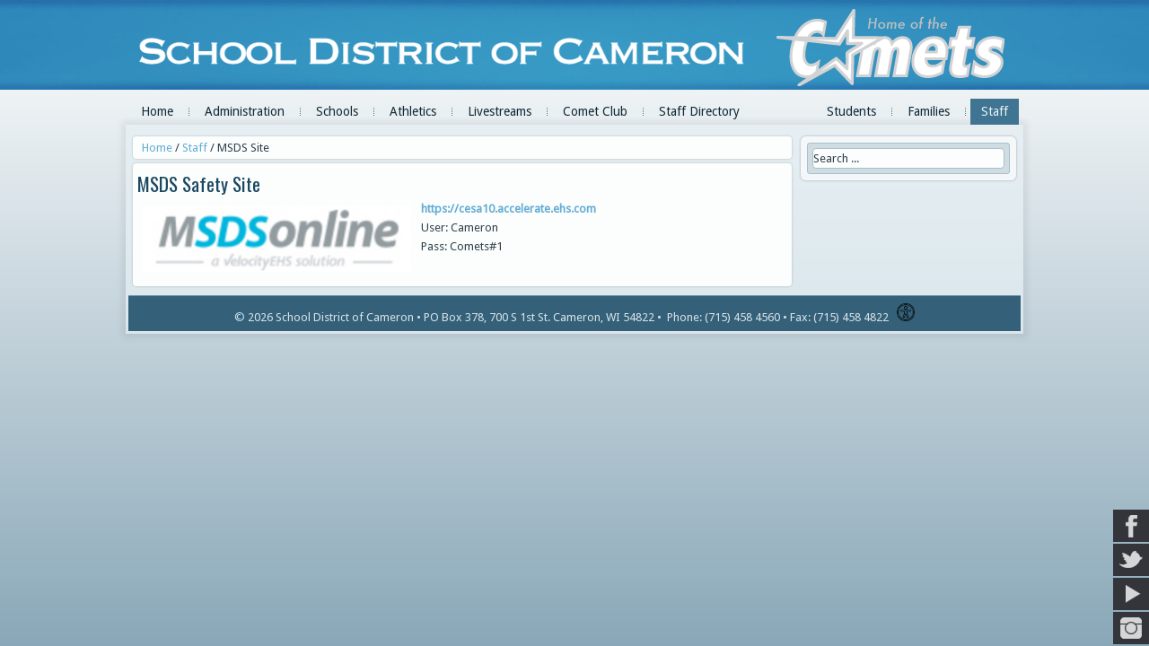

--- FILE ---
content_type: text/html; charset=utf-8
request_url: https://www.cameron.k12.wi.us/staff/msds-site.html
body_size: 6048
content:
<!DOCTYPE html>
<html dir="ltr" lang="en-gb">
<head>
    <base href="https://www.cameron.k12.wi.us/staff/msds-site.html" />
	<meta http-equiv="content-type" content="text/html; charset=utf-8" />
	<meta name="keywords" content="Cameron, School District, High School, WI School" />
	<meta name="author" content="Super User" />
	<meta name="description" content="Find information about the School District, located in Cameron, WI" />
	<meta name="generator" content="Joomla! - Open Source Content Management" />
	<title>Cameron School District - MSDS Site</title>
	<link href="/media/com_phocadownload/css/main/phocadownload.css" rel="stylesheet" type="text/css" />
	<link href="/media/plg_content_phocadownload/css/phocadownload.css" rel="stylesheet" type="text/css" />
	<link href="/plugins/content/multithumb/shadowbox/shadowbox.css" rel="stylesheet" type="text/css" media="screen" />
	<link href="/media/com_finder/css/finder.css" rel="stylesheet" type="text/css" />
	<link href="/media/mod_social_slider/css/style.css" rel="stylesheet" type="text/css" />
	<style type="text/css">
/* Multithumb 3.7.2 */
.multithumb { float: left;}
.multithumb_blog {margin: 2px; float: left; }
 .mtGallery {     margin: 5px;     align: center;     float: none;  }
 .mtCapStyle {     font-style: italic;  color: black; margin: 0px 4px;    text-align:center;  white-space: pre-wrap;}ul#jj_sl_navigation li a {background-color:#33353b;text-align:right;color:#ffffff !important;}ul#jj_sl_navigation li { right: 0;position:relative;-webkit-transition: right 0.3s;-moz-transition: right 0.3s;-ms-transition: right 0.3s;-o-transition: right 0.3s;transition: right 0.3s;}ul#jj_sl_navigation { right:-140px;bottom:1px;}ul#jj_sl_navigation li:hover { right: 140px;}ul#jj_sl_navigation li a { padding: 11px 10px 11px 0px;}ul#jj_sl_navigation .jj_sl_facebook a {
					background-position: 4px 50%;
					background-image: url(https://www.cameron.k12.wi.us/media/mod_social_slider/icons/facebook-white.png);
			 }ul#jj_sl_navigation .jj_sl_twitter a {
					background-position: 4px 50%;
					background-image: url(https://www.cameron.k12.wi.us/media/mod_social_slider/icons/twitter-white.png);
			 }ul#jj_sl_navigation .jj_sl_google a {
					background-position: 4px 50%;
					background-image: url(https://www.cameron.k12.wi.us/media/mod_social_slider/icons/google-white.png);
			 }ul#jj_sl_navigation .jj_sl_myspace a {
					background-position: 4px 50%;
					background-image: url(https://www.cameron.k12.wi.us/media/mod_social_slider/icons/myspace-white.png);
			 }ul#jj_sl_navigation .jj_sl_youtube a {
					background-position: 4px 50%;
					background-image: url(https://www.cameron.k12.wi.us/media/mod_social_slider/icons/youtube-white.png);
			 }ul#jj_sl_navigation .jj_sl_linkedin a {
					background-position: 4px 50%;
					background-image: url(https://www.cameron.k12.wi.us/media/mod_social_slider/icons/linkedin-white.png);
			 }ul#jj_sl_navigation .jj_sl_steam a {
					background-position: 4px 50%;
					background-image: url(https://www.cameron.k12.wi.us/media/mod_social_slider/icons/steam-white.png);
			 }ul#jj_sl_navigation .jj_sl_lastfm a {
					background-position: 4px 50%;
					background-image: url(https://www.cameron.k12.wi.us/media/mod_social_slider/icons/lastfm-white.png);
			 }ul#jj_sl_navigation .jj_sl_pinterest a {
					background-position: 4px 50%;
					background-image: url(https://www.cameron.k12.wi.us/media/mod_social_slider/icons/pinterest-white.png);
			 }ul#jj_sl_navigation .jj_sl_soundcloud a {
					background-position: 4px 50%;
					background-image: url(https://www.cameron.k12.wi.us/media/mod_social_slider/icons/soundcloud-white.png);
			 }ul#jj_sl_navigation .jj_sl_tumblr a {
					background-position: 4px 50%;
					background-image: url(https://www.cameron.k12.wi.us/media/mod_social_slider/icons/tumblr-white.png);
			 }ul#jj_sl_navigation .jj_sl_github a {
					background-position: 4px 50%;
					background-image: url(https://www.cameron.k12.wi.us/media/mod_social_slider/icons/github-white.png);
			 }ul#jj_sl_navigation .jj_sl_flickr a {
					background-position: 4px 50%;
					background-image: url(https://www.cameron.k12.wi.us/media/mod_social_slider/icons/flickr-white.png);
			 }ul#jj_sl_navigation .jj_sl_rss a {
					background-position: 4px 50%;
					background-image: url(https://www.cameron.k12.wi.us/media/mod_social_slider/icons/rss-white.png);
			 }ul#jj_sl_navigation .jj_sl_vimeo a {
					background-position: 4px 50%;
					background-image: url(https://www.cameron.k12.wi.us/media/mod_social_slider/icons/vimeo-white.png);
			 }ul#jj_sl_navigation .jj_sl_custom1 a {
					background-position: 4px 50%;
					background-image: url(https://www.cameron.k12.wi.us/media/mod_social_slider/icons/instagram-white.png);
			 }ul#jj_sl_navigation .jj_sl_custom2 a {
					background-position: 4px 50%;
					background-image: url(https://www.cameron.k12.wi.us/media/mod_social_slider/icons/icon.png);
			 }ul#jj_sl_navigation .jj_sl_custom3 a {
					background-position: 4px 50%;
					background-image: url(https://www.cameron.k12.wi.us/media/mod_social_slider/icons/icon.png);
			 }ul#jj_sl_navigation .jj_sl_custom4 a {
					background-position: 4px 50%;
					background-image: url(https://www.cameron.k12.wi.us/media/mod_social_slider/icons/icon.png);
			 }ul#jj_sl_navigation .jj_sl_custom5 a {
					background-position: 4px 50%;
					background-image: url(https://www.cameron.k12.wi.us/media/mod_social_slider/icons/icon.png);
			 }ul#jj_sl_navigation .jj_sl_custom1 a:hover{
			background-color: #3f6d93;
		   }
		   ul#jj_sl_navigation .jj_sl_custom2 a:hover{
			background-color: #000000;
		   }
		   ul#jj_sl_navigation .jj_sl_custom3 a:hover{
			background-color: #000000;
		   }
		   ul#jj_sl_navigation .jj_sl_custom4 a:hover{
			background-color: #000000;
		   }
		   ul#jj_sl_navigation .jj_sl_custom5 a:hover{
			background-color: #000000;
		}
	</style>
	<script type="application/json" class="joomla-script-options new">{"csrf.token":"5cf87fc153af57d91a7f1871d7d107ae","system.paths":{"root":"","base":""}}</script>
	<script src="/plugins/content/multithumb/shadowbox/shadowbox.js" type="text/javascript"></script>
	<script src="/media/system/js/mootools-core.js?c07ce78a062ced5651f67fda6c2300be" type="text/javascript"></script>
	<script src="/media/system/js/core.js?c07ce78a062ced5651f67fda6c2300be" type="text/javascript"></script>
	<script src="/media/system/js/mootools-more.js?c07ce78a062ced5651f67fda6c2300be" type="text/javascript"></script>
	<script src="/media/jui/js/jquery.min.js?c07ce78a062ced5651f67fda6c2300be" type="text/javascript"></script>
	<script src="/media/jui/js/jquery-noconflict.js?c07ce78a062ced5651f67fda6c2300be" type="text/javascript"></script>
	<script src="/media/jui/js/jquery-migrate.min.js?c07ce78a062ced5651f67fda6c2300be" type="text/javascript"></script>
	<script src="/media/system/js/caption.js?c07ce78a062ced5651f67fda6c2300be" type="text/javascript"></script>
	<script src="/media/jui/js/bootstrap.min.js?c07ce78a062ced5651f67fda6c2300be" type="text/javascript"></script>
	<script type="text/javascript">
window.onload=function(){
var b = document.getElementsByTagName("head"); 				
var body = b[b.length-1] ;  
script2 = document.createElement("script");   
script2.type = "text/javascript";
script2.charset="utf-8";
var tt = "Shadowbox.init( {  animate:	           1 ,animateFade:           1 ,animSequence:        \"sync\"  ,autoplayMovies:	       1  ,continuous:	           1  ,counterLimit:	      10 ,counterType:	      \"default\"    ,displayCounter:	       1  ,displayNav:	          0 ,enableKeys:	           1  ,fadeDuration:          0.35 ,flashVersion:	      \"9.0.0\"  ,handleOversize:	      \"resize\"  ,handleUnsupported:	 \"link\"  ,initialHeight:	       160 ,initialWidth:	       320 ,modal:	               0  ,overlayColor:	      \"#000\"  ,overlayOpacity:	       0.7  ,resizeDuration:	       0.35  ,showOverlay:	      1 ,showMovieControls:	   1 ,slideshowDelay:	      0 ,viewportPadding:	   20 ,flashVars: {}    } );"
if (navigator.appName == "Microsoft Internet Explorer") {
	script2.text = tt;
} else {
	script2.appendChild( document.createTextNode(tt) );
}
body.appendChild(script2);  
};jQuery(function($) {
			 $('.hasTip').each(function() {
				var title = $(this).attr('title');
				if (title) {
					var parts = title.split('::', 2);
					var mtelement = document.id(this);
					mtelement.store('tip:title', parts[0]);
					mtelement.store('tip:text', parts[1]);
				}
			});
			var JTooltips = new Tips($('.hasTip').get(), {"maxTitleChars": 50,"fixed": false});
		});jQuery(window).on('load',  function() {
				new JCaption('img.caption');
			});
	</script>

    <link rel="stylesheet" href="/templates/system/css/system.css" />
    <link rel="stylesheet" href="/templates/system/css/general.css" />
    <link rel="stylesheet" href="/templates/cameron/css/print.css" type="text/css" media="print" />
    <link rel="icon" type="image/png" href="/templates/cameron/favicon.png">
    
    <meta name="viewport" content="initial-scale = 1.0, maximum-scale = 1.0, user-scalable = no, width = device-width" />
    <!--[if lt IE 9]><script src="https://html5shiv.googlecode.com/svn/trunk/html5.js"></script><![endif]-->
    <link rel="stylesheet" href="/templates/cameron/css/template.css" media="screen" />
    <!--[if lte IE 7]><link rel="stylesheet" href="/templates/cameron/css/template.ie7.css" media="screen" /><![endif]-->
    <!--[if IE]><link rel="stylesheet" href="/templates/cameron/css/ie.css" media="screen" /><![endif]-->
    <link rel="stylesheet" href="/templates/cameron/css/template.responsive.css" media="all" />
    <link rel="stylesheet" type="text/css" href="https://fonts.googleapis.com/css?family=Oswald|Droid+Sans&amp;subset=latin" />

    <!--<script>if ('undefined' != typeof jQuery) document._artxJQueryBackup = jQuery;</script>
    <script src="/templates/cameron/jquery.js"></script>
    <script>jQuery.noConflict();</script>-->

    
        <script>if (document._artxJQueryBackup) jQuery = document._artxJQueryBackup;</script>
</head>
<body>

<div id="getz-main">
<header class="getz-header">
  <div class="getz-shapes">
        <div class="getz-object704099982"></div>
<div class="getz-object1177503154"></div>

            </div>                 
  <h1></h1>
</header>
<nav class="getz-nav">
    
<ul class="getz-hmenu main_menu"><li class="item-101 parent"><a class="font-size: 100px;" href="/">Home</a></li><li class="item-106 parent"><a href="/admin.html">Administration</a></li><li class="item-166 parent"><a href="/schools.html">Schools</a></li><li class="item-508"><a href="https://students.arbitersports.com/organizations/cameron-school-district">Athletics</a></li><li class="item-518"><a href="/athleticsrschool-2.html">Livestreams</a></li><li class="item-474"><a href="/cometclub.html">Comet Club</a></li><li class="item-543"><a href="/directory/" target="_blank">Staff Directory</a></li></ul><ul class="getz-hmenu resourcelinks"><li class="item-179 deeper parent"><a href="/students.html">Students</a><ul><li class="item-220"><a href="https://skyward.iscorp.com/scripts/wsisa.dll/WService=wseducameronwi/fwemnu01.w" target="_blank">Skyward Login</a></li><li class="item-503"><a href="https://classroom.google.com">Google Classroom</a></li><li class="item-438"><a href="https://clever.com/in/cameron" target="_blank">Clever</a></li><li class="item-439"><a href="https://www-k6.thinkcentral.com/sp/access?sp=tc&amp;connection=cameron-k12-wi-us" target="_blank">Thinkcentral</a></li><li class="item-470"><a href="https://bim.easyaccessmaterials.com/index.php?location_user=cc2">Big Ideas Math Textbooks</a></li><li class="item-210"><a href="https://cameron.follettdestiny.com/" target="_blank">Destiny</a></li><li class="item-229"><a href="https://www.khanacademy.org/login" target="_blank">Khan Academy</a></li><li class="item-212"><a href="https://badgerlink.dpi.wi.gov/?rdt=badgerlinknet" target="_blank">Badgerlink</a></li><li class="item-365"><a href="https://www-secure.easybib.com/login" target="_blank">Easy Bib Login</a></li><li class="item-259"><a href="/students.html">More...</a></li></ul></li><li class="item-462 deeper parent"><a href="/family.html">Families</a><ul><li class="item-206"><a href="https://skyward.iscorp.com/scripts/wsisa.dll/WService=wseducameronwi/fwemnu01.w" target="_blank">Skyward Login</a></li><li class="item-515"><a href="/family/skyward-information.html">Skyward Information</a></li><li class="item-516"><a href="https://cameronsd.revtrak.net/" target="_blank">Lunch Payments</a></li><li class="item-473"><a href="https://drive.google.com/drive/folders/1H93kNsq0fE67yorj_wTDvF-DsqLv62k6">Lunch Documents &amp; Forms</a></li><li class="item-514"><a href="/family/medication-policy.html">Medication Policy</a></li><li class="item-428"><a href="/family/educational-options.html">Educational Options</a></li><li class="item-491"><a href="/family/homeless-info.html">Homeless Info</a></li><li class="item-467"><a href="/family/health-wellness.html">Health &amp; Wellness</a></li><li class="item-517"><a href="/family/school-based-mental-health-program.html">School Based Mental Health Program</a></li><li class="item-519"><a href="https://dpi.wi.gov/sites/default/files/imce/reading/Dyslexia_Guidebook.pdf" target="_blank">Dyslexia Guidebook</a></li><li class="item-466"><a href="/family.html">More...</a></li></ul></li><li class="item-193 active deeper parent"><a class=" active" href="/2015-10-08-18-43-10.html">Staff</a><ul><li class="item-494"><a href="https://helpdesk.cameron.k12.wi.us">Staff Helpdesk</a></li><li class="item-207"><a href="https://skyward.iscorp.com/scripts/wsisa.dll/WService=wseducameronwi/seplog01.w" target="_blank">Skyward - Classroom</a></li><li class="item-216"><a href="https://skyward.iscorp.com/scripts/wsisa.dll/WService=wsfincameronwi/seplog01.w" target="_blank">Skyward - Employee</a></li><li class="item-214"><a href="https://clever.com/in/cameron" target="_blank">Clever</a></li><li class="item-232"><a href="https://deviceconsole.securly.com/classroom" target="_blank">Securly Classroom</a></li><li class="item-318"><a href="https://global-zone50.renaissance-go.com/welcomeportal/156682" target="_blank">Star Admin</a></li><li class="item-217"><a href="https://www.readinga-z.com/members/index.php" target="_blank">Reading A-Z</a></li><li class="item-355"><a href="https://mail.google.com/a/cameron.k12.wi.us">Gmail</a></li><li class="item-472 current active"><a class=" active" href="/staff/msds-site.html">MSDS Site</a></li><li class="item-272"><a href="/2015-10-08-18-43-10.html">More...</a></li></ul></li></ul> 
    </nav>
<div class="getz-sheet clearfix">
            <div class="getz-layout-wrapper">
                <div class="getz-content-layout">
                    <div class="getz-content-layout-row">
                        <div class="getz-layout-cell getz-content">
<article class="getz-post"><div class="getz-postcontent clearfix">
<div class="breadcrumbs">
<a href="/" class="pathway">Home</a>  /  <a href="/2015-10-08-18-43-10.html" class="pathway">Staff</a>  /  <span>MSDS Site</span></div>
</div></article><div class="item-page"><article class="getz-post"><h2 class="getz-postheader">MSDS Safety Site</h2><div class="getz-postcontent clearfix"><div class="getz-article"><div class="img-intro-left"><a target="_blank" href="/images/articles/district/msds.png" rel="shadowbox[431]" title="" style="cursor: url('/plugins/content/multithumb/magnify.cur'), auto;" ><img src="https://www.cameron.k12.wi.us/cache/multithumb_thumbs/b_300_300_16777215_00_images_articles_district_msds.png"     width="300" height="74"    alt="b_300_300_16777215_00_images_articles_district_msds.png"   class="multithumb"      /></a></div><p><a href="https://cesa10.accelerate.ehs.com" target="_blank" rel="noopener noreferrer" data-saferedirecturl="https://www.google.com/url?q=https://cesa10.accelerate.ehs.com/&amp;source=gmail&amp;ust=1709753363701000&amp;usg=AOvVaw0MFp9KJo5oPDAwFVLhDF6F"><b>https://cesa10.accelerate.ehs.<wbr />com</b></a><br />User: Cameron<br />Pass: Comets#1</p> </div></div></article></div><div class="getz-content-layout"><div class="getz-content-layout-row"><div class="getz-layout-cell" style="width: 100%;"><!-- begin nostyle -->
<div class="getz-nostyle">
<!-- begin nostyle content -->
<ul id="jj_sl_navigation"><li class="jj_sl_facebook"><a href="http://www.facebook.com/schooldistrictofcameron" target="_blank"><span class="jj_social_text">Follow via Facebook</span></a></li><li class="jj_sl_twitter"><a href="http://www.twitter.com/cameroncomets" target="_blank"><span class="jj_social_text">Follow via Twitter</span></a></li><li class="jj_sl_youtube"><a href="https://www.youtube.com/channel/UCyDoSmWNIzObWK6202hivgQ" target="_blank"><span class="jj_social_text">Follow via Youtube</span></a></li><li class="jj_sl_custom1"><a href="https://instagram.com/cameroncomets" target="_blank"><span class="jj_social_text">Follow via Instagram</span></a></li></ul><!-- end nostyle content -->
</div>
<!-- end nostyle -->
</div></div></div>
                        </div>
                        <div class="getz-layout-cell getz-sidebar1">
<div class="getz-block clearfix"><div class="getz-blockcontent"><script type="text/javascript">
//<![CDATA[
	window.addEvent('domready', function() {
		var value;

		// Set the input value if not already set.
		if (!document.id('mod-finder-searchword').getProperty('value')) {
			document.id('mod-finder-searchword').setProperty('value', 'Search ...');
		}

		// Get the current value.
		value = document.id('mod-finder-searchword').getProperty('value');

		// If the current value equals the default value, clear it.
		document.id('mod-finder-searchword').addEvent('focus', function() {
			if (this.getProperty('value') == 'Search ...') {
				this.setProperty('value', '');
			}
		});

		// If the current value is empty, set the previous value.
		document.id('mod-finder-searchword').addEvent('blur', function() {
			if (!this.getProperty('value')) {
				this.setProperty('value', value);
			}
		});

		document.id('mod-finder-searchform').addEvent('submit', function(e){
			e = new Event(e);
			e.stop();

			// Disable select boxes with no value selected.
			if (document.id('mod-finder-advanced') != null) {
				document.id('mod-finder-advanced').getElements('select').each(function(s){
					if (!s.getProperty('value')) {
						s.setProperty('disabled', 'disabled');
					}
				});
			}

			document.id('mod-finder-searchform').submit();
		});

		/*
		 * This segment of code sets up the autocompleter.
		 */
			});
//]]>
</script>

<form id="mod-finder-searchform" action="/component/finder/search.html" method="get" class="getz-search">
	<div class="finder">
		<input type="text" name="q" id="mod-finder-searchword" class="inputbox" size="25" value="" />
				<input type="hidden" name="Itemid" value="472" />	</div>
</form></div></div>



                        </div>
                    </div>
                </div>
            </div>

<footer class="getz-footer">
    <!-- begin nostyle -->
<div class="getz-nostyle">
<!-- begin nostyle content -->


<div class="custom"  >
	<p><a style="text-decoration: none;" href="/static/oregontrail">©</a>  
 
2026 
 School District of Cameron • PO Box 378, 700 S 1st St. Cameron, WI 54822 •  Phone: (715) 458 4560 • Fax: (715) 458 4822   <a href="/2-uncategorised/338-accessibilty.html"><img style="outline: none; border: 0; height: 20px; line-height: 1; border-width: 0px; display: inline;" src="/static/access.png" alt="accessibility?" /></a></p></div>
<!-- end nostyle content -->
</div>
<!-- end nostyle -->
</footer>

    </div>
</div>


  
  <script src="/templates/cameron/script.js"></script>
    <script src="/templates/cameron/modules.js"></script>
  

<script type="text/javascript">
//<![CDATA[
var owa_baseUrl = 'https://www.cameron.k12.wi.us/owa/';
var owa_cmds = owa_cmds || [];
owa_cmds.push(['setSiteId', 'b45452642c131fff377339e6ce3a248a']);
owa_cmds.push(['trackPageView']);
owa_cmds.push(['trackClicks']);

(function() {
    var _owa = document.createElement('script'); _owa.type = 'text/javascript'; _owa.async = true;
    owa_baseUrl = ('https:' == document.location.protocol ? window.owa_baseSecUrl || owa_baseUrl.replace(/http:/, 'https:') : owa_baseUrl );
    _owa.src = owa_baseUrl + 'modules/base/dist/owa.tracker.js';
    var _owa_s = document.getElementsByTagName('script')[0]; _owa_s.parentNode.insertBefore(_owa, _owa_s);
}());


// Detect device type and visitor type based on User-Agent
const ua = navigator.userAgent;
let deviceType = 'OtherDevice';

if (/CrOS/.test(ua)) {
    deviceType = 'Chromebook';
} else if (/Macintosh|Mac OS X/.test(ua)) {
    deviceType = 'MacOS';
} else if (/Windows/.test(ua)) {
    deviceType = 'WindowsPC';
} else if (/Android|iPhone|iPad|Mobile/.test(ua)) {
    deviceType = 'Mobile';
}

// Set VisitorType as a custom variable in OWA
owa_cmds.push(['setCustomVar', 'VisitorType', deviceType, 'visit']);

// Track hover on top-level menu items
document.querySelectorAll('.resourcelinks > li').forEach(li => {
    li.addEventListener('mouseenter', function() {
        const linkText = this.querySelector(':scope > a').textContent;
        owa_cmds.push(['trackAction', deviceType, 'Hover', linkText]);
    });
});

// Track click on horizontal menu links
document.querySelectorAll('.getz-hmenu ul a').forEach(link => {
    link.addEventListener('click', function() {
        owa_cmds.push(['trackAction', deviceType, 'Click', this.href]);
    });
});

// Track click on vertical menu links
document.querySelectorAll('ul.getz-vmenu a').forEach(link => {
    link.addEventListener('click', function() {
        owa_cmds.push(['trackAction', deviceType, 'Click', this.href]);
    });
});


//]]>
</script>


        
</body>
</html>


--- FILE ---
content_type: text/css
request_url: https://www.cameron.k12.wi.us/templates/cameron/css/template.css
body_size: 10516
content:
#getz-main
{
  background: #A9BFCB;
  background: -webkit-linear-gradient(top, #FFFFFF 0, #60899F 972px, #587E93 1050px) no-repeat;
  background: -moz-linear-gradient(top, #FFFFFF 0, #60899F 972px, #587E93 1050px) no-repeat;
  background: -o-linear-gradient(top, #FFFFFF 0, #60899F 972px, #587E93 1050px) no-repeat;
  background: -ms-linear-gradient(top, #FFFFFF 0, #60899F 972px, #587E93 1050px) no-repeat;
  background: linear-gradient(to bottom, #FFFFFF 0, #60899F 972px, #587E93 1050px) no-repeat;
  -svg-background: linear-gradient(top, #FFFFFF 0, #60899F 972px, #587E93 1050px) no-repeat;
  background-attachment: fixed !important;
  margin: 0 auto;
  font-size: 13px;
  font-family: 'Droid Sans', Arial, 'Arial Unicode MS', Helvetica, Sans-Serif;
  font-weight: normal;
  font-style: normal;
  position: relative;
  width: 100%;
  min-height: 100%;
  left: 0;
  top: 0;
  cursor: default;
  overflow: hidden;
}

table, ul.getz-hmenu
{
  font-size: 13px;
  font-family: 'Droid Sans', Arial, 'Arial Unicode MS', Helvetica, Sans-Serif;
  font-weight: normal;
  font-style: normal;
}

h1, h2, h3, h4, h5, h6, p, a, ul, ol, li
{
  margin: 0;
  padding: 0;
}

.getz-button
{
  border: 0;
  border-collapse: separate;
  -webkit-background-origin: border !important;
  -moz-background-origin: border !important;
  background-origin: border-box !important;
  background: #7BACC6;
  background: -webkit-linear-gradient(top, #86B3CB 0, #97BED3 20%, #86B3CB 50%, #77AAC5 80%, #86B3CB 100%) no-repeat;
  background: -moz-linear-gradient(top, #86B3CB 0, #97BED3 20%, #86B3CB 50%, #77AAC5 80%, #86B3CB 100%) no-repeat;
  background: -o-linear-gradient(top, #86B3CB 0, #97BED3 20%, #86B3CB 50%, #77AAC5 80%, #86B3CB 100%) no-repeat;
  background: -ms-linear-gradient(top, #86B3CB 0, #97BED3 20%, #86B3CB 50%, #77AAC5 80%, #86B3CB 100%) no-repeat;
  background: linear-gradient(to bottom, #86B3CB 0, #97BED3 20%, #86B3CB 50%, #77AAC5 80%, #86B3CB 100%) no-repeat;
  -svg-background: linear-gradient(top, #86B3CB 0, #97BED3 20%, #86B3CB 50%, #77AAC5 80%, #86B3CB 100%) no-repeat;
  -webkit-border-radius: 3px;
  -moz-border-radius: 3px;
  border-radius: 3px;
  border-width: 0;
  padding: 0 5px;
  margin: 0 auto;
  height: 22px;
}

a.biglink{
  background: #203f99 !important;
  color: #b9cbd5 !important;
  font-weight: 900 !important;
  font-size: larger !important;
}

.getz-postcontent /*Changed Added */
{
   padding: 0 0 0 5px;
}

.getz-postcontent, .getz-postheadericons, .getz-postfootericons, .getz-blockcontent, ul.getz-vmenu a
{
  text-align: left;
}

.getz-postcontent, .getz-postcontent li, .getz-postcontent table, .getz-postcontent a, .getz-postcontent a:link, .getz-postcontent a:visited, .getz-postcontent a.visited, .getz-postcontent a:hover, .getz-postcontent a.hovered
{
  font-family: 'Droid Sans', Arial, 'Arial Unicode MS', Helvetica, Sans-Serif;
}

.getz-postcontent p
{
  margin: 0 0 12px 0px; /*Changed from 12px 0*/
  line-height: 21px; /*CHANGED - Added */
}

.getz-postcontent h1, .getz-postcontent h1 a, .getz-postcontent h1 a:link, .getz-postcontent h1 a:visited, .getz-postcontent h1 a:hover, .getz-postcontent h2, .getz-postcontent h2 a, .getz-postcontent h2 a:link, .getz-postcontent h2 a:visited, .getz-postcontent h2 a:hover, .getz-postcontent h3, .getz-postcontent h3 a, .getz-postcontent h3 a:link, .getz-postcontent h3 a:visited, .getz-postcontent h3 a:hover, .getz-postcontent h4, .getz-postcontent h4 a, .getz-postcontent h4 a:link, .getz-postcontent h4 a:visited, .getz-postcontent h4 a:hover, .getz-postcontent h5, .getz-postcontent h5 a, .getz-postcontent h5 a:link, .getz-postcontent h5 a:visited, .getz-postcontent h5 a:hover, .getz-postcontent h6, .getz-postcontent h6 a, .getz-postcontent h6 a:link, .getz-postcontent h6 a:visited, .getz-postcontent h6 a:hover, .getz-blockheader .t, .getz-blockheader .t a, .getz-blockheader .t a:link, .getz-blockheader .t a:visited, .getz-blockheader .t a:hover, .getz-vmenublockheader .t, .getz-vmenublockheader .t a, .getz-vmenublockheader .t a:link, .getz-vmenublockheader .t a:visited, .getz-vmenublockheader .t a:hover, .getz-headline, .getz-headline a, .getz-headline a:link, .getz-headline a:visited, .getz-headline a:hover, .getz-slogan, .getz-slogan a, .getz-slogan a:link, .getz-slogan a:visited, .getz-slogan a:hover, .getz-postheader, .getz-postheader a, .getz-postheader a:link, .getz-postheader a:visited, .getz-postheader a:hover
{
  font-size: 26px;
  font-family: Oswald, Arial, 'Arial Unicode MS', Helvetica, Sans-Serif;
  font-weight: normal;
  font-style: normal;
  line-height: 120%;
}

.getz-postcontent a, .getz-postcontent a:link
{
  font-family: 'Droid Sans', Arial, 'Arial Unicode MS', Helvetica, Sans-Serif;
  text-decoration: none;
  color: #62ADD5;
}

.getz-postcontent a:visited, .getz-postcontent a.visited
{
  font-family: 'Droid Sans', Arial, 'Arial Unicode MS', Helvetica, Sans-Serif;
  text-decoration: none;
  color: #2e81ad;
}

.getz-postcontent  a:hover, .getz-postcontent a.hover
{
  font-family: 'Droid Sans', Arial, 'Arial Unicode MS', Helvetica, Sans-Serif;
  text-decoration: underline;
  color: #09BDDC;
}

.getz-postcontent h1
{
  color: #3493C5;
  margin: 10px 0 0;
  font-size: 26px;
  font-family: Oswald, Arial, 'Arial Unicode MS', Helvetica, Sans-Serif;
}

.getz-blockcontent h1
{
  margin: 10px 0 0;
  font-size: 26px;
  font-family: Oswald, Arial, 'Arial Unicode MS', Helvetica, Sans-Serif;
}

.getz-postcontent h1 a, .getz-postcontent h1 a:link, .getz-postcontent h1 a:hover, .getz-postcontent h1 a:visited, .getz-blockcontent h1 a, .getz-blockcontent h1 a:link, .getz-blockcontent h1 a:hover, .getz-blockcontent h1 a:visited
{
  font-size: 26px;
  font-family: Oswald, Arial, 'Arial Unicode MS', Helvetica, Sans-Serif;
}

.getz-postcontent h2
{
  /*color: #1A4861;    CHANGED removed color*/
  margin: 10px 0 0;
  font-size: 22px;
  font-family: Oswald, Arial, 'Arial Unicode MS', Helvetica, Sans-Serif;
}

.getz-blockcontent h2
{
  margin: 10px 0 0;
  font-size: 22px;
  font-family: Oswald, Arial, 'Arial Unicode MS', Helvetica, Sans-Serif;
}

.getz-postcontent h2 a, .getz-postcontent h2 a:link, .getz-postcontent h2 a:hover, .getz-postcontent h2 a:visited, .getz-blockcontent h2 a, .getz-blockcontent h2 a:link, .getz-blockcontent h2 a:hover, .getz-blockcontent h2 a:visited
{
  font-size: 22px;
  font-family: Oswald, Arial, 'Arial Unicode MS', Helvetica, Sans-Serif;
}

.getz-postcontent h3
{
  color: #74A7C3;
  margin: 10px 0 0;
  font-size: 20px;
  font-family: Oswald, Arial, 'Arial Unicode MS', Helvetica, Sans-Serif;
}

.getz-blockcontent h3
{
  margin: 10px 0 0;
  font-size: 20px;
  font-family: Oswald, Arial, 'Arial Unicode MS', Helvetica, Sans-Serif;
}

.getz-postcontent h3 a, .getz-postcontent h3 a:link, .getz-postcontent h3 a:hover, .getz-postcontent h3 a:visited, .getz-blockcontent h3 a, .getz-blockcontent h3 a:link, .getz-blockcontent h3 a:hover, .getz-blockcontent h3 a:visited
{
  font-size: 20px;
  font-family: Oswald, Arial, 'Arial Unicode MS', Helvetica, Sans-Serif;
}

.getz-postcontent h4
{
  color: #4E7083;
  margin: 10px 0 0;
  font-size: 16px;
  font-family: Oswald, Arial, 'Arial Unicode MS', Helvetica, Sans-Serif;
}

.getz-blockcontent h4
{
  margin: 10px 0 0;
  font-size: 16px;
  font-family: Oswald, Arial, 'Arial Unicode MS', Helvetica, Sans-Serif;
}

.getz-postcontent h4 a, .getz-postcontent h4 a:link, .getz-postcontent h4 a:hover, .getz-postcontent h4 a:visited, .getz-blockcontent h4 a, .getz-blockcontent h4 a:link, .getz-blockcontent h4 a:hover, .getz-blockcontent h4 a:visited
{
  font-size: 16px;
  font-family: Oswald, Arial, 'Arial Unicode MS', Helvetica, Sans-Serif;
}

.getz-postcontent h5
{
  color: #4E7083;
  margin: 10px 0 0;
  font-size: 14px;
  font-family: Oswald, Arial, 'Arial Unicode MS', Helvetica, Sans-Serif;
}

.getz-blockcontent h5
{
  margin: 10px 0 0;
  font-size: 14px;
  font-family: Oswald, Arial, 'Arial Unicode MS', Helvetica, Sans-Serif;
}

.getz-postcontent h5 a, .getz-postcontent h5 a:link, .getz-postcontent h5 a:hover, .getz-postcontent h5 a:visited, .getz-blockcontent h5 a, .getz-blockcontent h5 a:link, .getz-blockcontent h5 a:hover, .getz-blockcontent h5 a:visited
{
  font-size: 14px;
  font-family: Oswald, Arial, 'Arial Unicode MS', Helvetica, Sans-Serif;
}

.getz-postcontent h6
{
  color: #A3BBC8;
  margin: 10px 0 0;
  font-size: 13px;
  font-family: Oswald, Arial, 'Arial Unicode MS', Helvetica, Sans-Serif;
}

.getz-blockcontent h6
{
  margin: 10px 0 0;
  font-size: 13px;
  font-family: Oswald, Arial, 'Arial Unicode MS', Helvetica, Sans-Serif;
}

.getz-postcontent h6 a, .getz-postcontent h6 a:link, .getz-postcontent h6 a:hover, .getz-postcontent h6 a:visited, .getz-blockcontent h6 a, .getz-blockcontent h6 a:link, .getz-blockcontent h6 a:hover, .getz-blockcontent h6 a:visited
{
  font-size: 13px;
  font-family: Oswald, Arial, 'Arial Unicode MS', Helvetica, Sans-Serif;
}

header, footer, article, nav, #getz-hmenu-bg, .getz-sheet, .getz-hmenu a, .getz-vmenu a, .getz-slidenavigator > a, .getz-checkbox:before, .getz-radiobutton:before
{
  -webkit-background-origin: border !important;
  -moz-background-origin: border !important;
  background-origin: border-box !important;
}

header, footer, article, nav, #getz-hmenu-bg, .getz-sheet, .getz-slidenavigator > a, .getz-checkbox:before, .getz-radiobutton:before
{
  display: block;
  -webkit-box-sizing: border-box;
  -moz-box-sizing: border-box;
  box-sizing: border-box;
}

ul
{
  list-style-type: circle;
}

ol
{
  list-style-position: inside;
}

html, body
{
  height: 100%;
}

/**
 * 2. Prevent iOS text size adjust after orientation , without disabling
 *    user zoom.
 * https://github.com/necolas/normalize.css
 */

html
{
  -ms-text-size-adjust: 100%;
  -webkit-text-size-adjust: 100%;
}

body
{
  padding: 0;
  margin: 0;
  min-width: 1000px;
  color: #2E424C;
}

.getz-header:before, #getz-header-bg:before, .getz-layout-cell:before, .getz-layout-wrapper:before, .getz-footer:before, .getz-nav:before, #getz-hmenu-bg:before, .getz-sheet:before
{
  width: 100%;
  content: " ";
  display: table;
}

.getz-header:after, #getz-header-bg:after, .getz-layout-cell:after, .getz-layout-wrapper:after, .getz-footer:after, .getz-nav:after, #getz-hmenu-bg:after, .getz-sheet:after, .cleared, .clearfix:after
{
  clear: both;
  font: 0/0 serif;
  display: block;
  content: " ";
}

form
{
  padding: 0 !important;
  margin: 0 !important;
}

table.position
{
  position: relative;
  width: 100%;
  table-layout: fixed;
}

li h1, .getz-postcontent li h1, .getz-blockcontent li h1
{
  margin: 1px;
}

li h2, .getz-postcontent li h2, .getz-blockcontent li h2
{
  margin: 1px;
}

li h3, .getz-postcontent li h3, .getz-blockcontent li h3
{
  margin: 1px;
}

li h4, .getz-postcontent li h4, .getz-blockcontent li h4
{
  margin: 1px;
}

li h5, .getz-postcontent li h5, .getz-blockcontent li h5
{
  margin: 1px;
}

li h6, .getz-postcontent li h6, .getz-blockcontent li h6
{
  margin: 1px;
}

li p, .getz-postcontent li p, .getz-blockcontent li p
{
  margin: 1px;
}

.getz-shapes
{
  position: absolute;
  top: 0;
  right: 0;
  bottom: 0;
  left: 0;
  overflow: visible; /* Changed from hidden */
  z-index: 0;
}

.getz-slider-inner
{
  position: relative;
  overflow: hidden;
  width: 100%;
  height: 100%;
}

.getz-slidenavigator > a
{
  display: inline-block;
  vertical-align: middle;
  outline-style: none;
  font-size: 1px;
}

.getz-slidenavigator > a:last-child
{
  margin-right: 0 !important;
}

.getz-object704099982
{
  display: block;
  left: 4.11%;
  margin-left: -28px;
  position: absolute;
  top: 8px;
  width: 684px;
  height: 86px;
  background-image: url('../images/object704099982.png');
  background-position: 0 0;
  background-repeat: no-repeat;
  z-index: 1;
}

.default-responsive .getz-object704099982
{
  display: none;
}

.getz-object1177503154
{
  display: block;
  left: 97.83%;
  margin-left: -258px;
  position: absolute;
  top: 10px;
  width: 264px;
  height: 86px;
  background-image: url('../images/object1177503154.png');
  background-position: 0 0;
  background-repeat: no-repeat;
  z-index: 2;
}

.default-responsive .getz-object1177503154
{
  display: none;
}

.getz-header
{
  margin: 0 auto;
  background-repeat: no-repeat;
  height: 100px;
  position: relative;
  background-image: url('../images/header.jpg');
  background-position: center top;
  
    /* Hide the text. */
    text-indent: 100%;
    white-space: nowrap;
    overflow: hidden;
}

.getz-header h1,h4
{
	text-align: center;	
}

.custom-responsive .getz-header
{
  background-image: url('../images/header.jpg');
  background-position: center top;
}

.default-responsive .getz-header, .default-responsive #getz-header-bg
{
  background-image: url('../images/header.jpg');
  background-position: center center;
  background-size: cover;
}

.getz-header-inner
{
  position: relative;
  width: 1000px;
  z-index: auto !important;
  margin: 0 auto;
}

.getz-header>div.getz-nostyle, .getz-header>div.getz-block, .getz-header>div.getz-post
{
  position: absolute;
  z-index: 101;
}

.getz-nav
{
  padding: 2px 0 0;
  margin: 8px auto 0;
  position: relative;
  z-index: 499;
  text-align: left; /*CHANGED FROM CENTER */
}



ul.resourcelinks /*CHANGED ADDED */
{
  text-align: right;
  float: right;
}

ul.main_menu/*CHANGED ADDED */
{
  text-align: left;
  float: left;
}

ul.getz-hmenu a, ul.getz-hmenu a:link, ul.getz-hmenu a:visited, ul.getz-hmenu a:hover
{
  outline: none;
  position: relative;
  z-index: 11;
}

ul.getz-hmenu, ul.getz-hmenu ul
{
  display: block;
  margin: 0;
  padding: 0;
  border: 0;
  list-style-type: none;
}

ul.getz-hmenu li
{
  position: relative;
  z-index: 5;
  display: block;
  float: left;
  background: none;
  margin: 0;
  padding: 0;
  border: 0;
}

ul.getz-hmenu li:hover
{
  z-index: 10000;
  white-space: normal;
}

ul.getz-hmenu:after, ul.getz-hmenu ul:after
{
  content: ".";
  height: 0;
  display: block;
  visibility: hidden;
  overflow: hidden;
  clear: both;
}

ul.getz-hmenu, ul.getz-hmenu ul
{
  min-height: 0;
}

ul.getz-hmenu
{
  display: inline-block;
  vertical-align: bottom;
}

.getz-nav:before
{
  content: ' ';
}

.desktop .getz-nav
{
  width: 1000px;
}

.getz-hmenu-extra1
{
  position: relative;
  display: block;
  float: left;
  width: auto;
  height: auto;
  background-position: center;
}

.getz-hmenu-extra2
{
  position: relative;
  display: block;
  float: right;
  width: auto;
  height: auto;
  background-position: center;
}

.getz-menuitemcontainer
{
  margin: 0 auto;
}

ul.getz-hmenu>li
{
  margin-left: 11px;
}

ul.getz-hmenu>li:first-child
{
  margin-left: 5px;
}

ul.getz-hmenu>li:last-child, ul.getz-hmenu>li.last-child
{
  margin-right: 5px;
}

ul.getz-hmenu>li>a
{
  padding: 0 12px;
  margin: 0 auto;
  position: relative;
  display: block;
  height: 29px;
  cursor: pointer;
  text-decoration: none;
  color: #0F2A38;
  line-height: 29px;
  text-align: center;
}

.getz-hmenu>li>a, .getz-hmenu>li>a:link, .getz-hmenu>li>a:visited, .getz-hmenu>li>a.active, .getz-hmenu>li>a:hover
{
  font-size: 14px;
  font-family: 'Droid Sans', Arial, 'Arial Unicode MS', Helvetica, Sans-Serif;
  font-weight: normal;
  font-style: normal;
  text-decoration: none;
  text-align: left;
}

ul.getz-hmenu>li>a.active
{
  background: #3F7592;
  padding: 0 12px;
  margin: 0 auto;
  color: #ECF1F4;
  text-decoration: none;
}

ul.getz-hmenu>li>a:visited, ul.getz-hmenu>li>a:hover, ul.getz-hmenu>li:hover>a
{
  text-decoration: none;
}

ul.getz-hmenu>li>a:hover, .desktop ul.getz-hmenu>li:hover>a
{
  padding: 0 12px;
  margin: 0 auto;
}

ul.getz-hmenu>li>a:hover, .desktop ul.getz-hmenu>li:hover>a
{
  color: #215D7D;
  text-decoration: none;
}

ul.getz-hmenu>li:before
{
  position: absolute;
  display: block;
  content: ' ';
  top: 0;
  left: -11px;
  width: 11px;
  height: 29px;
  background: url('../images/menuseparator.png') center center no-repeat;
}

ul.getz-hmenu>li:first-child:before
{
  display: none;
}

ul.getz-hmenu li li a
{
  background: #82BEDE;
  background: transparent;
  -webkit-border-radius: 1px;
  -moz-border-radius: 1px;
  border-top-left-radius: 1px;
    border-bottom-left-radius: 1px;
    border-top-right-radius: 1px;
    border-bottom-left-radius: 1px;
  padding: 0 22px;
  margin: 0 auto;
}

ul.getz-hmenu li li
{
  float: none;
  width: auto;
  margin-top: 7px;
  margin-bottom: 7px;
}

.desktop ul.getz-hmenu li li ul>li:first-child
{
  margin-top: 0;
}

ul.getz-hmenu li li ul>li:last-child
{
  margin-bottom: 0;
}

.getz-hmenu ul a
{
  display: block;
  white-space: nowrap;
  height: 26px;
  min-width: 7em;
  border: 0 solid transparent;
  text-align: left;
  line-height: 26px;
  color: #133649;
  font-size: 13px;
  font-family: 'Droid Sans', Arial, 'Arial Unicode MS', Helvetica, Sans-Serif;
  text-decoration: none;
  margin: 0;
}

.getz-hmenu ul a:link, .getz-hmenu ul a:visited, .getz-hmenu ul a.active, .getz-hmenu ul a:hover
{
  text-align: left;
  line-height: 26px;
  color: #133649;
  font-size: 13px;
  font-family: 'Droid Sans', Arial, 'Arial Unicode MS', Helvetica, Sans-Serif;
  text-decoration: none;
  margin: 0;
}

ul.getz-hmenu li li:after
{
  display: block;
  position: absolute;
  content: ' ';
  height: 0;
  top: -4px;
  left: 0;
  right: 0;
  z-index: 1;
  border-bottom: 1px solid #8AC2E0;
}

.desktop ul.getz-hmenu li li:first-child:before, .desktop ul.getz-hmenu li li:first-child:after
{
  display: none;
}

ul.getz-hmenu ul li a:hover, .desktop ul.getz-hmenu ul li:hover>a
{
  background: #56A7D2;
  background: transparent;
  -webkit-border-radius: 1px;
  -moz-border-radius: 1px;
  border-radius: 1px;
  margin: 0 auto;
}

.getz-hmenu ul a:hover
{
  text-decoration: underline;
  color: #254556;
}

.desktop .getz-hmenu ul li:hover>a
{
  color: #254556;
}

ul.getz-hmenu ul:before
{
  background: #BFDDEE;
  -webkit-border-radius: 0 0 1px 1px;
  -moz-border-radius: 0 0 1px 1px;
  border-radius: 0 0 1px 1px;
  -webkit-box-shadow: 0 0 3px 2px rgba(0, 0, 0, 0.15);
  -moz-box-shadow: 0 0 3px 2px rgba(0, 0, 0, 0.15);
  box-shadow: 0 0 3px 2px rgba(0, 0, 0, 0.15);
  margin: 0 auto;
  display: block;
  position: absolute;
  content: ' ';
  z-index: 1;
}

.desktop ul.getz-hmenu li:hover>ul
{
  visibility: visible;
  top: 100%;
}

.desktop ul.getz-hmenu li li:hover>ul
{
  top: 0;
  left: 100%;
}

ul.getz-hmenu ul
{
  visibility: hidden;
  position: absolute;
  z-index: 10;
  left: 0;
  top: 0;
  background-image: url('../images/spacer.gif');
}

.desktop ul.getz-hmenu>li>ul
{
  padding: 19px 34px 34px 34px;
  margin: -10px 0 0 -30px;
}

.desktop ul.getz-hmenu ul ul
{
  padding: 34px 34px 34px 15px;
  margin: -34px 0 0 -6px;
}

.desktop ul.getz-hmenu ul.getz-hmenu-left-to-right
{
  right: auto;
  left: 0;
  margin: -10px 0 0 -30px;
}

.desktop ul.getz-hmenu ul.getz-hmenu-right-to-left
{
  left: auto;
  right: 0;
  margin: -10px -30px 0 0;
}

.desktop ul.getz-hmenu li li:hover>ul.getz-hmenu-left-to-right
{
  right: auto;
  left: 100%;
}

.desktop ul.getz-hmenu li li:hover>ul.getz-hmenu-right-to-left
{
  left: auto;
  right: 100%;
}

.desktop ul.getz-hmenu ul ul.getz-hmenu-left-to-right
{
  right: auto;
  left: 0;
  padding: 34px 34px 34px 15px;
  margin: -34px 0 0 -6px;
}

.desktop ul.getz-hmenu ul ul.getz-hmenu-right-to-left
{
  left: auto;
  right: 0;
  padding: 34px 15px 34px 34px;
  margin: -34px -6px 0 0;
}

.desktop ul.getz-hmenu li ul>li:first-child
{
  margin-top: 0;
}

.desktop ul.getz-hmenu li ul>li:last-child
{
  margin-bottom: 0;
}

.desktop ul.getz-hmenu ul ul:before
{
  border-radius: 1px;
  top: 30px;
  bottom: 30px;
  right: 30px;
  left: 11px;
}

.desktop ul.getz-hmenu>li>ul:before
{
  top: 15px;
  right: 30px;
  bottom: 30px;
  left: 30px;
}

.desktop ul.getz-hmenu>li>ul.getz-hmenu-left-to-right:before
{
  right: 30px;
  left: 30px;
}

.desktop ul.getz-hmenu>li>ul.getz-hmenu-right-to-left:before
{
  right: 30px;
  left: 30px;
}

.desktop ul.getz-hmenu ul ul.getz-hmenu-left-to-right:before
{
  right: 30px;
  left: 11px;
}

.desktop ul.getz-hmenu ul ul.getz-hmenu-right-to-left:before
{
  right: 11px;
  left: 30px;
}

.desktop ul.getz-hmenu>li.ext>a
{
  white-space: nowrap;
}

.desktop ul.getz-hmenu>li.ext>a:hover, .desktop ul.getz-hmenu>li.ext:hover>a, .desktop ul.getz-hmenu>li.ext:hover>a.active
{
  background: none;
  padding: 3px 15px 0 15px;
  margin: -3px -3px 0 -3px;
  overflow: hidden;
  position: relative;
  border: none;
  border-radius: 0;
  box-shadow: none;
  color: #19455D;
}

.desktop ul.getz-hmenu>li.ext>a:hover:before, .desktop ul.getz-hmenu>li.ext:hover>a:before, .desktop ul.getz-hmenu>li.ext:hover>a.active:before
{
  position: absolute;
  content: ' ';
  top: 3px;
  right: 3px;
  left: 3px;
  bottom: -3px;
  background-color: #BFDDEE;
  border: 0 solid transparent;
  border-top-left-radius: 1px;
  border-top-right-radius: 1px;
  box-shadow: 0 0 3px rgba(0, 0, 0, 0.8);
  z-index: -1;
}

.desktop ul.getz-hmenu>li.ext:hover>ul
{
  top: 34px;
  padding-top: 4px;
  margin-top: 0;
}

.desktop ul.getz-hmenu>li.ext:hover>ul:before
{
  top: -3px;
  clip: rect(7px, auto, auto, auto);
  border-top-left-radius: 0;
  border-top-right-radius: 0;
  box-shadow: 0 0 3px rgba(0, 0, 0, 0.8);
}

ul.getz-hmenu>li.ext>.ext-r, ul.getz-hmenu>li.ext>.ext-l, ul.getz-hmenu>li.ext>.ext-m, ul.getz-hmenu>li.ext>.ext-off
{
  display: none;
  z-index: 12;
  -webkit-box-sizing: border-box;
  -moz-box-sizing: border-box;
  box-sizing: border-box;
}

.desktop ul.getz-hmenu>li.ext>ul
{
  z-index: 13;
}

.desktop ul.getz-hmenu>li.ext.ext-r:hover>.ext-r, .desktop ul.getz-hmenu>li.ext.ext-l:hover>.ext-l
{
  position: absolute;
  display: block;
  overflow: hidden;
  height: 7px;
  top: 34px;
  padding-top: 3px;
  margin-top: -3px;
}

.desktop ul.getz-hmenu>li.ext:hover>.ext-r:before, .desktop ul.getz-hmenu>li.ext:hover>.ext-l:before
{
  position: absolute;
  content: ' ';
  top: 3px;
  bottom: -3px;
  background-color: #BFDDEE;
  border: 0 solid transparent;
  box-shadow: 0 0 3px rgba(0, 0, 0, 0.8);
}

.desktop ul.getz-hmenu>li.ext.ext-r:hover>.ext-r
{
  left: 100%;
  right: auto;
  padding-left: 0;
  margin-left: 0;
  padding-right: 3px;
  margin-right: -3px;
}

.desktop ul.getz-hmenu>li.ext.ext-r:hover>.ext-r:before
{
  right: 3px;
  left: -3px;
  border-top-left-radius: 0;
  border-top-right-radius: 0;
}

.desktop ul.getz-hmenu>li.ext.ext-l:hover>.ext-l
{
  right: 100%;
  left: auto;
  padding-right: 0;
  margin-right: 0;
  padding-left: 3px;
  margin-left: -3px;
}

.desktop ul.getz-hmenu>li.ext.ext-l:hover>.ext-l:before
{
  right: -3px;
  left: 3px;
  border-top-right-radius: 0;
  border-top-left-radius: 0;
}

.desktop ul.getz-hmenu>li.ext:hover>.ext-m, .desktop ul.getz-hmenu>li.ext:hover>.ext-off
{
  position: absolute;
  display: block;
  overflow: hidden;
  height: 4px;
  top: 100%;
}

.desktop ul.getz-hmenu>li.ext.ext-r:hover>.ext-m
{
  left: -3px;
  right: 0;
  padding-right: 0;
  padding-left: 3px;
}

.desktop ul.getz-hmenu>li.ext:hover>.ext-off
{
  left: -3px;
  right: -3px;
  padding-left: 3px;
  padding-right: 3px;
  height: 5px;
}

.desktop ul.getz-hmenu>li.ext.ext-l:hover>.ext-m
{
  right: -3px;
  left: 0;
  padding-left: 0;
  padding-right: 3px;
}

.desktop ul.getz-hmenu>li.ext.ext-l.ext-r:hover>.ext-m
{
  right: -3px;
  left: -3px;
  padding-left: 3px;
  padding-right: 3px;
}

.desktop ul.getz-hmenu>li.ext:hover>.ext-m
{
  top: 34px;
}

.desktop ul.getz-hmenu>li.ext:hover>.ext-off:before
{
  right: 3px;
  left: 3px;
  position: absolute;
  content: ' ';
  top: -3px;
  bottom: -3px;
  background-color: #BFDDEE;
  border: 0 solid transparent;
  box-shadow: 0 0 3px rgba(0, 0, 0, 0.8);
}

.desktop ul.getz-hmenu>li.ext:hover>.ext-m:before
{
  position: absolute;
  content: ' ';
  top: -3px;
  bottom: -3px;
  background-color: #BFDDEE;
  border: 0 solid transparent;
  box-shadow: 0 0 3px rgba(0, 0, 0, 0.8);
}

.desktop ul.getz-hmenu>li.ext.ext-r:hover>.ext-m:before
{
  right: -3px;
  left: 3px;
}

.desktop ul.getz-hmenu>li.ext.ext-l:hover>.ext-m:before
{
  left: -3px;
  right: 3px;
}

.desktop ul.getz-hmenu>li.ext.ext-l.ext-r:hover>.ext-m:before
{
  left: -3px;
  right: -3px;
}

.getz-sheet
{
  background: #E6EFF4;
  background: rgba(230, 239, 244, 0.7);
  -webkit-box-shadow: 0 0 7px 4px rgba(0, 0, 0, 0.07);
  -moz-box-shadow: 0 0 7px 4px rgba(0, 0, 0, 0.07);
  box-shadow: 0 0 7px 4px rgba(0, 0, 0, 0.07);
  padding: 3px;
  margin: 0 auto;
  position: relative;
  cursor: auto;
  width: 1000px;
  z-index: auto !important;
}

.getz-layout-wrapper
{
  position: relative;
  margin: 5px auto 0 auto;
  z-index: auto !important;
}

.getz-content-layout
{
  display: table;
  width: 100%;
  table-layout: fixed;
}

.getz-content-layout-row
{
  display: table-row;
}

.getz-layout-cell
{
  display: table-cell;
  vertical-align: top;
}

.getz-postcontent .getz-content-layout
{
  border-collapse: collapse;
}

.getz-breadcrumbs
{
  margin: 0 auto;
}

a.getz-button, a.getz-button:link, a:link.getz-button:link, body a.getz-button:link, a.getz-button:visited, body a.getz-button:visited, input.getz-button, button.getz-button
{
  text-decoration: none;
  font-size: 13px;
  font-family: 'Droid Sans', Arial, 'Arial Unicode MS', Helvetica, Sans-Serif;
  font-weight: normal;
  font-style: normal;
  position: relative;
  display: inline-block;
  vertical-align: middle;
  white-space: nowrap;
  text-align: center;
  color: #000000;
  margin: 0 5px 0 0 !important;
  overflow: visible;
  cursor: pointer;
  text-indent: 0;
  line-height: 22px;
  -webkit-box-sizing: content-box;
  -moz-box-sizing: content-box;
  box-sizing: content-box;
}

.getz-button img
{
  margin: 0;
  vertical-align: middle;
}

.firefox2 .getz-button
{
  display: block;
  float: left;
}

input, select, textarea, a.getz-search-button span
{
  vertical-align: middle;
  font-size: 13px;
  font-family: 'Droid Sans', Arial, 'Arial Unicode MS', Helvetica, Sans-Serif;
  font-weight: normal;
  font-style: normal;
}

.getz-block select
{
  width: 96%;
}

input.getz-button
{
  float: none !important;
  -webkit-appearance: none;
}

.getz-button.active, .getz-button.active:hover
{
  background: #56A7D2;
  background: -webkit-linear-gradient(top, #5EABD4 0, #72B5DA 20%, #5EABD4 50%, #4EA2D0 80%, #5EABD4 100%) no-repeat;
  background: -moz-linear-gradient(top, #5EABD4 0, #72B5DA 20%, #5EABD4 50%, #4EA2D0 80%, #5EABD4 100%) no-repeat;
  background: -o-linear-gradient(top, #5EABD4 0, #72B5DA 20%, #5EABD4 50%, #4EA2D0 80%, #5EABD4 100%) no-repeat;
  background: -ms-linear-gradient(top, #5EABD4 0, #72B5DA 20%, #5EABD4 50%, #4EA2D0 80%, #5EABD4 100%) no-repeat;
  background: linear-gradient(to bottom, #5EABD4 0, #72B5DA 20%, #5EABD4 50%, #4EA2D0 80%, #5EABD4 100%) no-repeat;
  -svg-background: linear-gradient(top, #5EABD4 0, #72B5DA 20%, #5EABD4 50%, #4EA2D0 80%, #5EABD4 100%) no-repeat;
  -webkit-border-radius: 3px;
  -moz-border-radius: 3px;
  border-radius: 3px;
  border-width: 0;
  padding: 0 5px;
  margin: 0 auto;
}

.getz-button.active, .getz-button.active:hover
{
  color: #0F1D24 !important;
}

.getz-button.hover, .getz-button:hover
{
  background: #82BEDE;
  background: -webkit-linear-gradient(top, #8EC4E1 0, #A2CFE6 20%, #8EC4E1 50%, #7EBCDD 80%, #8EC4E1 100%) no-repeat;
  background: -moz-linear-gradient(top, #8EC4E1 0, #A2CFE6 20%, #8EC4E1 50%, #7EBCDD 80%, #8EC4E1 100%) no-repeat;
  background: -o-linear-gradient(top, #8EC4E1 0, #A2CFE6 20%, #8EC4E1 50%, #7EBCDD 80%, #8EC4E1 100%) no-repeat;
  background: -ms-linear-gradient(top, #8EC4E1 0, #A2CFE6 20%, #8EC4E1 50%, #7EBCDD 80%, #8EC4E1 100%) no-repeat;
  background: linear-gradient(to bottom, #8EC4E1 0, #A2CFE6 20%, #8EC4E1 50%, #7EBCDD 80%, #8EC4E1 100%) no-repeat;
  -svg-background: linear-gradient(top, #8EC4E1 0, #A2CFE6 20%, #8EC4E1 50%, #7EBCDD 80%, #8EC4E1 100%) no-repeat;
  -webkit-border-radius: 3px;
  -moz-border-radius: 3px;
  border-radius: 3px;
  border-width: 0;
  padding: 0 5px;
  margin: 0 auto;
}

.getz-button.hover, .getz-button:hover
{
  color: #000000 !important;
}

input[type="text"], input[type="password"], input[type="email"], input[type="url"], textarea
{
  background: #FCFDFD;
  -webkit-border-radius: 4px;
  -moz-border-radius: 4px;
  border-radius: 4px;
  border: 1px solid #A9BFCB;
  margin: 0 auto;
}

input[type="text"], input[type="password"], input[type="email"], input[type="url"], textarea
{
  width: 100%;
  padding: 4px 0;
  color: #2E424C !important;
  font-size: 13px;
  font-family: 'Droid Sans', Arial, 'Arial Unicode MS', Helvetica, Sans-Serif;
  font-weight: normal;
  font-style: normal;
  text-shadow: none;
}

input.getz-error, textarea.getz-error
{
  background: #FCFDFD;
  border: 1px solid #E2341D;
  margin: 0 auto;
}

input.getz-error, textarea.getz-error
{
  color: #2E424C !important;
  font-size: 13px;
  font-family: 'Droid Sans', Arial, 'Arial Unicode MS', Helvetica, Sans-Serif;
  font-weight: normal;
  font-style: normal;
}

form.getz-search input[type="text"]
{
  background: #FCFDFD;
  -webkit-border-radius: 4px;
  -moz-border-radius: 4px;
  border-radius: 4px;
  border: 1px solid #A9BFCB;
  margin: 0 auto;
  width: 100%;
  padding: 3px 0;
  -webkit-box-sizing: border-box;
  -moz-box-sizing: border-box;
  box-sizing: border-box;
  color: #2E424C !important;
  font-size: 13px;
  font-family: 'Droid Sans', Arial, 'Arial Unicode MS', Helvetica, Sans-Serif;
  font-weight: normal;
  font-style: normal;
}

form.getz-search
{
  background-image: none;
  border: 0;
  display: block;
  position: relative;
  top: 0;
  padding: 0;
  margin: 5px;
  left: 0;
  line-height: 0;
}

form.getz-search input, a.getz-search-button
{
  -webkit-appearance: none;
  top: 0;
  right: 0;
}

form.getz-search>input, a.getz-search-button
{
  bottom: 0;
  left: 0;
  vertical-align: middle;
}

form.getz-search input[type="submit"], input.getz-search-button, a.getz-search-button
{
  border-radius: 0;
  margin: 0 auto;
}

form.getz-search input[type="submit"], input.getz-search-button, a.getz-search-button
{
  position: absolute;
  left: auto;
  display: block;
  border: none;
  background: url('../images/searchicon.png') center center no-repeat;
  width: 24px;
  height: 100%;
  padding: 0;
  color: #000000 !important;
  cursor: pointer;
}

a.getz-search-button span.getz-search-button-text
{
  display: none;
}

label.getz-checkbox:before
{
  background: #FCFDFD;
  background: -webkit-linear-gradient(top, #FFFFFF 0, #93AFBE 100%) no-repeat;
  background: -moz-linear-gradient(top, #FFFFFF 0, #93AFBE 100%) no-repeat;
  background: -o-linear-gradient(top, #FFFFFF 0, #93AFBE 100%) no-repeat;
  background: -ms-linear-gradient(top, #FFFFFF 0, #93AFBE 100%) no-repeat;
  background: linear-gradient(to bottom, #FFFFFF 0, #93AFBE 100%) no-repeat;
  -svg-background: linear-gradient(top, #FFFFFF 0, #93AFBE 100%) no-repeat;
  -webkit-border-radius: 12px;
  -moz-border-radius: 12px;
  border-radius: 12px;
  -webkit-box-shadow: 0 0 3px 2px rgba(0, 0, 0, 0.3);
  -moz-box-shadow: 0 0 3px 2px rgba(0, 0, 0, 0.3);
  box-shadow: 0 0 3px 2px rgba(0, 0, 0, 0.3);
  border: 1px solid #8CAABA;
  margin: 0 auto;
  width: 24px;
  height: 24px;
}

label.getz-checkbox
{
  cursor: pointer;
  font-size: 13px;
  font-family: 'Droid Sans', Arial, 'Arial Unicode MS', Helvetica, Sans-Serif;
  font-weight: normal;
  font-style: normal;
  line-height: 24px;
  display: inline-block;
  color: #2E424C !important;
}

.getz-checkbox>input[type="checkbox"]
{
  margin: 0 5px 0 0;
}

label.getz-checkbox.active:before
{
  background: #82BEDE;
  background: -webkit-linear-gradient(top, #BFDDEE 0, #429CCD 100%) no-repeat;
  background: -moz-linear-gradient(top, #BFDDEE 0, #429CCD 100%) no-repeat;
  background: -o-linear-gradient(top, #BFDDEE 0, #429CCD 100%) no-repeat;
  background: -ms-linear-gradient(top, #BFDDEE 0, #429CCD 100%) no-repeat;
  background: linear-gradient(to bottom, #BFDDEE 0, #429CCD 100%) no-repeat;
  -svg-background: linear-gradient(top, #BFDDEE 0, #429CCD 100%) no-repeat;
  -webkit-border-radius: 12px;
  -moz-border-radius: 12px;
  border-radius: 12px;
  -webkit-box-shadow: 0 0 3px 2px rgba(0, 0, 0, 0.3);
  -moz-box-shadow: 0 0 3px 2px rgba(0, 0, 0, 0.3);
  box-shadow: 0 0 3px 2px rgba(0, 0, 0, 0.3);
  border: 1px solid #7095A9;
  margin: 0 auto;
  width: 24px;
  height: 24px;
  display: inline-block;
}

label.getz-checkbox.hovered:before
{
  background: #BFDDEE;
  background: -webkit-linear-gradient(top, #FFFFFF 0, #7AB9DC 100%) no-repeat;
  background: -moz-linear-gradient(top, #FFFFFF 0, #7AB9DC 100%) no-repeat;
  background: -o-linear-gradient(top, #FFFFFF 0, #7AB9DC 100%) no-repeat;
  background: -ms-linear-gradient(top, #FFFFFF 0, #7AB9DC 100%) no-repeat;
  background: linear-gradient(to bottom, #FFFFFF 0, #7AB9DC 100%) no-repeat;
  -svg-background: linear-gradient(top, #FFFFFF 0, #7AB9DC 100%) no-repeat;
  -webkit-border-radius: 12px;
  -moz-border-radius: 12px;
  border-radius: 12px;
  -webkit-box-shadow: 0 0 3px 2px rgba(0, 0, 0, 0.3);
  -moz-box-shadow: 0 0 3px 2px rgba(0, 0, 0, 0.3);
  box-shadow: 0 0 3px 2px rgba(0, 0, 0, 0.3);
  border: 1px solid #7095A9;
  margin: 0 auto;
  width: 24px;
  height: 24px;
  display: inline-block;
}

label.getz-radiobutton:before
{
  background: #FCFDFD;
  background: -webkit-linear-gradient(top, #FFFFFF 0, #93AFBE 100%) no-repeat;
  background: -moz-linear-gradient(top, #FFFFFF 0, #93AFBE 100%) no-repeat;
  background: -o-linear-gradient(top, #FFFFFF 0, #93AFBE 100%) no-repeat;
  background: -ms-linear-gradient(top, #FFFFFF 0, #93AFBE 100%) no-repeat;
  background: linear-gradient(to bottom, #FFFFFF 0, #93AFBE 100%) no-repeat;
  -svg-background: linear-gradient(top, #FFFFFF 0, #93AFBE 100%) no-repeat;
  -webkit-border-radius: 4px;
  -moz-border-radius: 4px;
  border-radius: 4px;
  -webkit-box-shadow: 0 0 3px 2px rgba(0, 0, 0, 0.3);
  -moz-box-shadow: 0 0 3px 2px rgba(0, 0, 0, 0.3);
  box-shadow: 0 0 3px 2px rgba(0, 0, 0, 0.3);
  border: 1px solid #8CAABA;
  margin: 0 auto;
  width: 16px;
  height: 16px;
}

label.getz-radiobutton
{
  cursor: pointer;
  font-size: 13px;
  font-family: 'Droid Sans', Arial, 'Arial Unicode MS', Helvetica, Sans-Serif;
  font-weight: normal;
  font-style: normal;
  line-height: 16px;
  display: inline-block;
  color: #2E424C !important;
}

.getz-radiobutton>input[type="radio"]
{
  vertical-align: baseline;
  margin: 0 5px 0 0;
}

label.getz-radiobutton.active:before
{
  background: #82BEDE;
  background: -webkit-linear-gradient(top, #BFDDEE 0, #429CCD 100%) no-repeat;
  background: -moz-linear-gradient(top, #BFDDEE 0, #429CCD 100%) no-repeat;
  background: -o-linear-gradient(top, #BFDDEE 0, #429CCD 100%) no-repeat;
  background: -ms-linear-gradient(top, #BFDDEE 0, #429CCD 100%) no-repeat;
  background: linear-gradient(to bottom, #BFDDEE 0, #429CCD 100%) no-repeat;
  -svg-background: linear-gradient(top, #BFDDEE 0, #429CCD 100%) no-repeat;
  -webkit-border-radius: 4px;
  -moz-border-radius: 4px;
  border-radius: 4px;
  -webkit-box-shadow: 0 0 3px 2px rgba(0, 0, 0, 0.3);
  -moz-box-shadow: 0 0 3px 2px rgba(0, 0, 0, 0.3);
  box-shadow: 0 0 3px 2px rgba(0, 0, 0, 0.3);
  border: 1px solid #7095A9;
  margin: 0 auto;
  width: 16px;
  height: 16px;
  display: inline-block;
}

label.getz-radiobutton.hovered:before
{
  background: #BFDDEE;
  background: -webkit-linear-gradient(top, #FFFFFF 0, #7AB9DC 100%) no-repeat;
  background: -moz-linear-gradient(top, #FFFFFF 0, #7AB9DC 100%) no-repeat;
  background: -o-linear-gradient(top, #FFFFFF 0, #7AB9DC 100%) no-repeat;
  background: -ms-linear-gradient(top, #FFFFFF 0, #7AB9DC 100%) no-repeat;
  background: linear-gradient(to bottom, #FFFFFF 0, #7AB9DC 100%) no-repeat;
  -svg-background: linear-gradient(top, #FFFFFF 0, #7AB9DC 100%) no-repeat;
  -webkit-border-radius: 4px;
  -moz-border-radius: 4px;
  border-radius: 4px;
  -webkit-box-shadow: 0 0 3px 2px rgba(0, 0, 0, 0.3);
  -moz-box-shadow: 0 0 3px 2px rgba(0, 0, 0, 0.3);
  box-shadow: 0 0 3px 2px rgba(0, 0, 0, 0.3);
  border: 1px solid #7095A9;
  margin: 0 auto;
  width: 16px;
  height: 16px;
  display: inline-block;
}

.getz-comments
{
  border-top: 1px solid #7095A9;
  margin: 0 auto;
  margin-top: 25px;
}

.getz-comments h2
{
  color: #2E424C;
}

.getz-comment
{
  -webkit-border-radius: 10px;
  -moz-border-radius: 10px;
  border-radius: 10px;
  padding: 7px;
  margin: 0 auto;
  margin-top: 6px;
}

.getz-comment-avatar
{
  float: left;
  width: 80px;
  height: 80px;
  padding: 1px;
  background: #fff;
  border: none;
}

.getz-comment-avatar>img
{
  margin: 0 !important;
  border: none !important;
}

.getz-comment-content
{
  padding: 10px 0;
  color: #2E424C;
  font-family: 'Droid Sans', Arial, 'Arial Unicode MS', Helvetica, Sans-Serif;
}

.getz-comment:first-child
{
  margin-top: 0;
}

.getz-comment-inner
{
  margin-left: 90px;
}

.getz-comment-header
{
  color: #2E424C;
  font-family: 'Droid Sans', Arial, 'Arial Unicode MS', Helvetica, Sans-Serif;
}

.getz-comment-header a, .getz-comment-header a:link, .getz-comment-header a:visited, .getz-comment-header a.visited, .getz-comment-header a:hover, .getz-comment-header a.hovered
{
  font-family: 'Droid Sans', Arial, 'Arial Unicode MS', Helvetica, Sans-Serif;
}

.getz-comment-header a, .getz-comment-header a:link
{
  font-family: 'Droid Sans', Arial, 'Arial Unicode MS', Helvetica, Sans-Serif;
  color: #226081;
}

.getz-comment-header a:visited, .getz-comment-header a.visited
{
  font-family: 'Droid Sans', Arial, 'Arial Unicode MS', Helvetica, Sans-Serif;
  color: #3D5866;
}

.getz-comment-header a:hover, .getz-comment-header a.hovered
{
  font-family: 'Droid Sans', Arial, 'Arial Unicode MS', Helvetica, Sans-Serif;
  color: #09BDDC;
}

.getz-comment-content a, .getz-comment-content a:link, .getz-comment-content a:visited, .getz-comment-content a.visited, .getz-comment-content a:hover, .getz-comment-content a.hovered
{
  font-family: 'Droid Sans', Arial, 'Arial Unicode MS', Helvetica, Sans-Serif;
}

.getz-comment-content a, .getz-comment-content a:link
{
  font-family: 'Droid Sans', Arial, 'Arial Unicode MS', Helvetica, Sans-Serif;
  color: #226081;
}

.getz-comment-content a:visited, .getz-comment-content a.visited
{
  font-family: 'Droid Sans', Arial, 'Arial Unicode MS', Helvetica, Sans-Serif;
  color: #3D5866;
}

.getz-comment-content a:hover, .getz-comment-content a.hovered
{
  font-family: 'Droid Sans', Arial, 'Arial Unicode MS', Helvetica, Sans-Serif;
  color: #09BDDC;
}

.getz-pager
{
  background: #D7EAF4;
  background: transparent;
  -webkit-border-radius: 6px;
  -moz-border-radius: 6px;
  border-radius: 6px;
  padding: 5px;
  margin: 2px;
  text-align: left;
}

.getz-pager>*:last-child
{
  margin-right: 0 !important;
}

.getz-pager>span
{
  cursor: default;
}

.getz-pager>*
{
  background: #BFDDEE;
  background: transparent;
  -webkit-border-radius: 4px;
  -moz-border-radius: 4px;
  border-radius: 4px;
  border: 1px solid transparent;
  padding: 7px;
  margin: 0 9px 0 auto;
  line-height: normal;
  position: relative;
  display: inline-block;
  margin-left: 0;
}

.getz-pager a:link, .getz-pager a:visited, .getz-pager .active
{
  line-height: normal;
  font-family: 'Droid Sans', Arial, 'Arial Unicode MS', Helvetica, Sans-Serif;
  text-decoration: none;
  color: #182E39;
}

.getz-pager .active
{
  background: #82BEDE;
  background: transparent;
  border: 1px solid transparent;
  padding: 7px;
  margin: 0 9px 0 auto;
  color: #182E39;
}

.getz-pager .more
{
  background: #BFDDEE;
  background: transparent;
  border: 1px solid transparent;
  margin: 0 9px 0 auto;
}

.getz-pager a.more:link, .getz-pager a.more:visited
{
  color: #182E39;
}

.getz-pager a:hover
{
  background: #82BEDE;
  border: 1px solid #BFDDEE;
  padding: 7px;
  margin: 0 9px 0 auto;
}

.getz-pager  a:hover, .getz-pager  a.more:hover
{
  color: #0C171D;
}

.getz-pager>*:after
{
  margin: 0 0 0 auto;
  display: inline-block;
  position: absolute;
  content: ' ';
  top: 0;
  width: 0;
  height: 100%;
  border-right: 1px dashed #56A7D2;
  right: -6px;
  text-decoration: none;
}

.getz-pager>*:last-child:after
{
  display: none;
}

.getz-commentsform
{
  background: #E6EFF4;
  background: transparent;
  -webkit-border-radius: 4px;
  -moz-border-radius: 4px;
  border-radius: 4px;
  padding: 7px;
  margin: 0 auto;
  margin-top: 25px;
  color: #2E424C;
}

.getz-commentsform h2
{
  padding-bottom: 10px;
  margin: 0;
  color: #2E424C;
}

.getz-commentsform label
{
  display: inline-block;
  line-height: 25px;
}

.getz-commentsform input:not([type=submit]), .getz-commentsform textarea
{
  box-sizing: border-box;
  -moz-box-sizing: border-box;
  -webkit-box-sizing: border-box;
  width: 100%;
  max-width: 100%;
}

.getz-commentsform .form-submit
{
  margin-top: 25px;
}

.getz-vmenublock
{
  background: #FCFDFD;
  background: rgba(252, 253, 253, 0.7);
  -webkit-border-radius: 6px;
  -moz-border-radius: 6px;
  border-radius: 6px;
  -webkit-box-shadow: 0 0 2px 1px rgba(0, 0, 0, 0.14);
  -moz-box-shadow: 0 0 2px 1px rgba(0, 0, 0, 0.14);
  box-shadow: 0 0 2px 1px rgba(0, 0, 0, 0.14);
  padding: 7px;
  margin: 5px;
}

div.getz-vmenublock img
{
  margin: 0;
}

.getz-vmenublockheader
{
  background: #346179;
  -webkit-border-radius: 3px;
  -moz-border-radius: 3px;
  border-radius: 3px;
  padding: 10px 0;
  margin: 0 auto 4px;
}

.getz-vmenublockheader .t, .getz-vmenublockheader .t a, .getz-vmenublockheader .t a:link, .getz-vmenublockheader .t a:visited, .getz-vmenublockheader .t a:hover
{
  color: #B2C6D1;
  font-size: 20px;
  font-family: Oswald, Arial, 'Arial Unicode MS', Helvetica, Sans-Serif;
  font-weight: normal;
  font-style: normal;
  margin: 0 10px;
}

.getz-vmenublockcontent
{
  border: 1px solid transparent;
  margin: 0 auto;
}

ul.getz-vmenu, ul.getz-vmenu ul
{
  list-style: none;
  display: block;
}

ul.getz-vmenu, ul.getz-vmenu li
{
  display: block;
  margin: 0;
  padding: 0;
  width: auto;
  line-height: 0;
}

ul.getz-vmenu
{
  margin-top: 0;
  margin-bottom: 0;
}

.subs div ul
{
  display: inherit !important;
}

ul.getz-vmenu ul
{
  display: none;
  margin: 0;
  padding: 0;
  position: relative;
}

ul.getz-vmenu ul.active
{
  display: block;
}

ul.getz-vmenu>li>a
{
  background: #294D60;
  -webkit-box-shadow: 1px 1px 2px 1px rgba(0, 0, 0, 0.35);
  -moz-box-shadow: 1px 1px 2px 1px rgba(0, 0, 0, 0.35);
  box-shadow: 1px 1px 2px 1px rgba(0, 0, 0, 0.35);
  padding: 0 10px;
  margin: 0 auto;
  font-size: 12px;
  font-family: 'Droid Sans', Arial, 'Arial Unicode MS', Helvetica, Sans-Serif;
  font-weight: normal;
  font-style: normal;
  text-decoration: none;
  color: #B9CBD5;
  min-height: 28px;
  line-height: 28px;
}

ul.getz-vmenu a
{
  display: block;
  cursor: pointer;
  z-index: 1;
  position: relative;
}

ul.getz-vmenu li
{
  position: relative;
}

ul.getz-vmenu>li
{
  margin-top: 4px;
}

ul.getz-vmenu>li>ul
{
  padding: 0;
  margin-top: 4px;
  margin-bottom: 4px;
}

ul.getz-vmenu>li:first-child
{
  margin-top: 0;
}

ul.getz-vmenu>li>a:hover, ul.getz-vmenu>li>a.active:hover
{
  background: #0E2734;
  -webkit-box-shadow: 1px 1px 2px 1px rgba(0, 0, 0, 0.35);
  -moz-box-shadow: 1px 1px 2px 1px rgba(0, 0, 0, 0.35);
  box-shadow: 1px 1px 2px 1px rgba(0, 0, 0, 0.35);
  padding: 0 10px;
  margin: 0 auto;
}

ul.getz-vmenu>li>a:hover, ul.getz-vmenu>li>a.active:hover
{
  text-decoration: none;
}

ul.getz-vmenu a:hover, ul.getz-vmenu a.active:hover
{
  color: #FFFFFF;
}

ul.getz-vmenu>li>a.active:hover>span.border-top, ul.getz-vmenu>li>a.active:hover>span.border-bottom
{
  background-color: transparent;
}

ul.getz-vmenu>li>a.active
{
  background: #0E2734;
  -webkit-box-shadow: 1px 1px 2px 1px rgba(0, 0, 0, 0.35);
  -moz-box-shadow: 1px 1px 2px 1px rgba(0, 0, 0, 0.35);
  box-shadow: 1px 1px 2px 1px rgba(0, 0, 0, 0.35);
  padding: 0 10px;
  margin: 0 auto;
  text-decoration: none;
  color: #72B5DA;
}

ul.getz-vmenu>li>ul:before
{
  margin: 0 auto;
  display: block;
  position: absolute;
  content: ' ';
  top: 0;
  right: 0;
  bottom: 0;
  left: 0;
}

ul.getz-vmenu li li a
{
  background: #D8E6EE;
  margin: 0 auto;
  position: relative;
}

ul.getz-vmenu ul li
{
  margin: 0;
  padding: 0;
}

ul.getz-vmenu li li
{
  position: relative;
  margin-top: 0;
}

ul.getz-vmenu ul a
{
  display: block;
  position: relative;
  min-height: 22px;
  overflow: visible;
  padding: 0;
  padding-left: 23px;
  padding-right: 23px;
  z-index: 0;
  line-height: 22px;
  color: #436070;
  font-size: 12px;
  font-family: 'Droid Sans', Arial, 'Arial Unicode MS', Helvetica, Sans-Serif;
  font-weight: normal;
  font-style: normal;
  text-decoration: none;
  margin-left: 0;
  margin-right: 0;
}

ul.getz-vmenu ul a:visited, ul.getz-vmenu ul a.active:hover, ul.getz-vmenu ul a:hover, ul.getz-vmenu ul a.active
{
  line-height: 22px;
  color: #436070;
  font-size: 12px;
  font-family: 'Droid Sans', Arial, 'Arial Unicode MS', Helvetica, Sans-Serif;
  font-weight: normal;
  font-style: normal;
  text-decoration: none;
  margin-left: 0;
  margin-right: 0;
}

ul.getz-vmenu ul ul a
{
  padding-left: 46px;
}

ul.getz-vmenu ul ul ul a
{
  padding-left: 69px;
}

ul.getz-vmenu ul ul ul ul a
{
  padding-left: 92px;
}

ul.getz-vmenu ul ul ul ul ul a
{
  padding-left: 115px;
}

ul.getz-vmenu ul>li>a:hover, ul.getz-vmenu ul>li>a.active:hover
{
  margin: 0 auto;
}

ul.getz-vmenu ul li a:hover, ul.getz-vmenu ul li a.active:hover
{
  text-decoration: none;
  color: #3087B5;
}

ul.getz-vmenu ul a:hover:after
{
  background-position: center;
}

ul.getz-vmenu ul a.active:hover:after
{
  background-position: center;
}

ul.getz-vmenu ul a.active:after
{
  background-position: bottom;
}

ul.getz-vmenu ul>li>a.active
{
  margin: 0 auto;
}

ul.getz-vmenu ul a.active, ul.getz-vmenu ul a:hover, ul.getz-vmenu ul a.active:hover
{
  text-decoration: none;
  color: #4EA2D0;
}

/* Changed Added */
ul.getz-vmenu a.indent {
  text-indent: 8px;
}
/* Changed Added */
ul.getz-vmenu ul>li>a.separator-without-submenu
{
	color: #000;
}

.getz-block
{
  background: #FCFDFD;
  background: rgba(252, 253, 253, 0.7);
  -webkit-border-radius: 6px;
  -moz-border-radius: 6px;
  border-radius: 6px;
  -webkit-box-shadow: 0 0 2px 1px rgba(0, 0, 0, 0.14);
  -moz-box-shadow: 0 0 2px 1px rgba(0, 0, 0, 0.14);
  box-shadow: 0 0 2px 1px rgba(0, 0, 0, 0.14);
  padding: 7px;
  margin: 5px;
}

div.getz-block img
{
  border: none;
  margin: 12px;
}

.getz-blockheader
{
  background: #346179;
  -webkit-border-radius: 3px;
  -moz-border-radius: 3px;
  border-radius: 3px;
  padding: 12px 5px;
  margin: 0 auto 4px;
}

.getz-blockheader .t, .getz-blockheader .t a, .getz-blockheader .t a:link, .getz-blockheader .t a:visited, .getz-blockheader .t a:hover
{
  color: #B2C6D1;
  font-size: 20px;
  font-family: Oswald, Arial, 'Arial Unicode MS', Helvetica, Sans-Serif;
  font-weight: normal;
  font-style: normal;
  margin: 0 10px;
}

.getz-blockcontent
{
  background: #CFDCE2;
  -webkit-border-radius: 3px;
  -moz-border-radius: 3px;
  border-radius: 3px;
  border: 1px solid #A9BFCB;
  padding: 5px;
  margin: 0 auto;
  color: #24343D;
  font-size: 12px;
  font-family: 'Droid Sans', Arial, 'Arial Unicode MS', Helvetica, Sans-Serif;
}

.getz-blockcontent table, .getz-blockcontent li, .getz-blockcontent a, .getz-blockcontent a:link, .getz-blockcontent a:visited, .getz-blockcontent a:hover
{
  /*color: #24343D; Changed commented out */
  font-size: 12px;
  font-family: 'Droid Sans', Arial, 'Arial Unicode MS', Helvetica, Sans-Serif;
}

.getz-blockcontent p
{
  margin: 0 5px;
}

.getz-blockcontent a, .getz-blockcontent a:link
{
  color: #2E81AD;
  font-family: 'Droid Sans', Arial, 'Arial Unicode MS', Helvetica, Sans-Serif;
}

.getz-blockcontent a:visited, .getz-blockcontent a.visited
{
  color: #2E81AD;
  font-family: 'Droid Sans', Arial, 'Arial Unicode MS', Helvetica, Sans-Serif;
  text-decoration: underline;
}

.getz-blockcontent a:hover, .getz-blockcontent a.hover
{
  color: #09BDDC;
  font-family: 'Droid Sans', Arial, 'Arial Unicode MS', Helvetica, Sans-Serif;
  text-decoration: underline;
}

.getz-block li
{
  font-size: 13px;
  font-family: 'Droid Sans', Arial, 'Arial Unicode MS', Helvetica, Sans-Serif;
  line-height: 125%;
  color: #3B5563;
  margin: 5px 0 0 10px;
}

.getz-post
{
  background: #FCFDFD;
  -webkit-border-radius: 4px;
  -moz-border-radius: 4px;
  border-radius: 4px;
  -webkit-box-shadow: 0 0 2px 1px rgba(0, 0, 0, 0.1);
  -moz-box-shadow: 0 0 2px 1px rgba(0, 0, 0, 0.1);
  box-shadow: 0 0 2px 1px rgba(0, 0, 0, 0.1);
  padding: 5px;
  margin: 5px;
}

a img
{
  border: 0;
}

.getz-article img, img.getz-article, .getz-block img, .getz-footer img
{
  margin: 7px 7px 7px 0px; /* Changed left margin from 7px */
}

.getz-metadata-icons img
{
  border: none;
  vertical-align: middle;
  margin: 2px;
}

.getz-article table, table.getz-article
{
  border-collapse: collapse;
  margin: 1px;
}

.getz-post .getz-content-layout-br
{
  height: 0;
}

.getz-article th, .getz-article td
{
  padding: 2px;
  vertical-align: top;
  text-align: left;
}

.getz-article th
{
  text-align: center;
  vertical-align: middle;
  padding: 7px;
}

pre
{
  overflow: auto;
  padding: 0.1em;
}

.preview-cms-logo
{
  border: 0;
  margin: 1em 1em 0 0;
  float: left;
}

.image-caption-wrapper
{
  padding: 7px 7px 7px 7px;
  -webkit-box-sizing: border-box;
  -moz-box-sizing: border-box;
  box-sizing: border-box;
}

.image-caption-wrapper img
{
  margin: 0 !important;
  -webkit-box-sizing: border-box;
  -moz-box-sizing: border-box;
  box-sizing: border-box;
}

.image-caption-wrapper div.getz-collage
{
  margin: 0 !important;
  -webkit-box-sizing: border-box;
  -moz-box-sizing: border-box;
  box-sizing: border-box;
}

.image-caption-wrapper p
{
  font-size: 80%;
  text-align: right;
  margin: 0;
}

.getz-postheader
{
  color: #1A4861;
  margin: 5px 0;
  font-size: 21px; /*Changed from 26px*/
  font-family: Oswald, Arial, 'Arial Unicode MS', Helvetica, Sans-Serif;
  font-weight: normal;
  font-style: normal;
}

.getz-postheader a, .getz-postheader a:link, .getz-postheader a:visited, .getz-postheader a.visited, .getz-postheader a:hover, .getz-postheader a.hovered
{
  font-size: 26px;
  font-family: Oswald, Arial, 'Arial Unicode MS', Helvetica, Sans-Serif;
  font-weight: normal;
  font-style: normal;
}

.getz-postheader a, .getz-postheader a:link
{
  font-family: Oswald, Arial, 'Arial Unicode MS', Helvetica, Sans-Serif;
  text-decoration: none;
  text-align: left;
  color: #469ECE;
}

.getz-postheader a:visited, .getz-postheader a.visited
{
  font-family: Oswald, Arial, 'Arial Unicode MS', Helvetica, Sans-Serif;
  text-decoration: none;
  text-align: left;
  color: #6C92A7;
}

.getz-postheader a:hover, .getz-postheader a.hovered
{
  font-family: Oswald, Arial, 'Arial Unicode MS', Helvetica, Sans-Serif;
  text-decoration: none;
  text-align: left;
  color: #09BDDC;
}

.getz-postmetadataheader
{
  background: #BFDDEE;
  background: rgba(191, 221, 238, 0.5);
  margin: 0 auto;
  position: relative;
  z-index: 1;
  padding: 1px;
  margin-top: 5px;
}

.getz-postheadericons, .getz-postheadericons a, .getz-postheadericons a:link, .getz-postheadericons a:visited, .getz-postheadericons a:hover
{
  font-family: 'Droid Sans', Arial, 'Arial Unicode MS', Helvetica, Sans-Serif;
  color: #436070;
}

.getz-postheadericons
{
  padding: 1px;
}

.getz-postheadericons a, .getz-postheadericons a:link
{
  font-family: 'Droid Sans', Arial, 'Arial Unicode MS', Helvetica, Sans-Serif;
  color: #2C7BA5;
}

.getz-postheadericons a:visited, .getz-postheadericons a.visited
{
  font-family: 'Droid Sans', Arial, 'Arial Unicode MS', Helvetica, Sans-Serif;
  font-weight: normal;
  font-style: italic;
  text-decoration: underline;
  color: #215D7D;
}

.getz-postheadericons a:hover, .getz-postheadericons a.hover
{
  font-family: 'Droid Sans', Arial, 'Arial Unicode MS', Helvetica, Sans-Serif;
  font-weight: normal;
  font-style: italic;
  text-decoration: none;
  color: #09BDDC;
}

.getz-postdateicon:before
{
  content: url('../images/postdateicon.png');
  margin-right: 6px;
  position: relative;
  display: inline-block;
  vertical-align: middle;
  font-size: 0;
  line-height: 0;
  bottom: auto;
}

.opera .getz-postdateicon:before
{
  bottom: 0;
}

.getz-postauthoricon:before
{
  content: url('../images/postauthoricon.png');
  margin-right: 6px;
  position: relative;
  display: inline-block;
  vertical-align: middle;
  font-size: 0;
  line-height: 0;
  bottom: auto;
}

.opera .getz-postauthoricon:before
{
  bottom: 0;
}

.getz-postpdficon:before
{
  content: url('../images/system/pdf_button.png');
  margin-right: 6px;
  position: relative;
  display: inline-block;
  vertical-align: middle;
  font-size: 0;
  line-height: 0;
  bottom: auto;
}

.opera .getz-postpdficon:before
{
  bottom: 0;
}

.getz-postprinticon:before
{
  content: url('../images/system/printButton.png');
  margin-right: 6px;
  position: relative;
  display: inline-block;
  vertical-align: middle;
  font-size: 0;
  line-height: 0;
  bottom: auto;
}

.opera .getz-postprinticon:before
{
  bottom: 0;
}

.getz-postemailicon:before
{
  content: url('../images/system/emailButton.png');
  margin-right: 6px;
  bottom: 2px;
  position: relative;
  display: inline-block;
  vertical-align: middle;
  font-size: 0;
  line-height: 0;
}

.opera .getz-postemailicon:before
{
  bottom: 0;
}

.getz-postediticon:before
{
  content: url('../images/system/edit.png');
  margin-right: 6px;
  position: relative;
  display: inline-block;
  vertical-align: middle;
  font-size: 0;
  line-height: 0;
  bottom: auto;
}

.opera .getz-postediticon:before
{
  bottom: 0;
}

.getz-postcontent li, .getz-post li, .getz-textblock li
{
  font-family: 'Droid Sans', Arial, 'Arial Unicode MS', Helvetica, Sans-Serif;
  /*color: #091820; Commented Out */
  margin: 5px 0 5px 11px;
}

.getz-postcontent ol, .getz-post ol, .getz-textblock ol, .getz-postcontent ul, .getz-post ul, .getz-textblock ul
{
  margin: 1em 0 1em 11px;
  line-height: 21px; /* CHANGED FROM NOTHING */
}

.getz-postcontent li ol, .getz-post li ol, .getz-textblock li ol, .getz-postcontent li ul, .getz-post li ul, .getz-textblock li ul
{
  margin: 0.5em 0 0.5em 11px;
}

.getz-postcontent li, .getz-post li, .getz-textblock li
{
  margin: 10px 0 5px 0; /* CHANGED TOP TO 10 from 5px */
}

blockquote
{
  background: #BFDDEE url('../images/postquote.png') no-repeat scroll;
  padding: 6px 6px 6px 30px;
  margin: 0 0 0 15px;
  color: #0B1013;
  font-family: 'Droid Sans', Arial, 'Arial Unicode MS', Helvetica, Sans-Serif;
  overflow: auto;
  clear: both;
}

blockquote a, .getz-postcontent blockquote a, .getz-blockcontent blockquote a, .getz-footer blockquote a, blockquote a:link, .getz-postcontent blockquote a:link, .getz-blockcontent blockquote a:link, .getz-footer blockquote a:link, blockquote a:visited, .getz-postcontent blockquote a:visited, .getz-blockcontent blockquote a:visited, .getz-footer blockquote a:visited, blockquote a:hover, .getz-postcontent blockquote a:hover, .getz-blockcontent blockquote a:hover, .getz-footer blockquote a:hover
{
  color: #0B1013;
  font-family: 'Droid Sans', Arial, 'Arial Unicode MS', Helvetica, Sans-Serif;
}

blockquote p, .getz-postcontent blockquote p, .getz-blockcontent blockquote p, .getz-footer blockquote p
{
  margin: 0;
  margin: 5px;
}

.Sorter img
{
  border: 0;
  vertical-align: middle;
  padding: 0;
  margin: 0;
  position: static;
  z-index: 1;
  width: 12px;
  height: 6px;
}

.Sorter a
{
  position: relative;
  font-family: 'Droid Sans', Arial, 'Arial Unicode MS', Helvetica, Sans-Serif;
  color: #318AB9;
}

.Sorter a:link
{
  font-family: 'Droid Sans', Arial, 'Arial Unicode MS', Helvetica, Sans-Serif;
  color: #318AB9;
}

.Sorter a:visited, .Sorter a.visited
{
  font-family: 'Droid Sans', Arial, 'Arial Unicode MS', Helvetica, Sans-Serif;
  color: #318AB9;
}

.Sorter a:hover, .Sorter a.hover
{
  font-family: 'Droid Sans', Arial, 'Arial Unicode MS', Helvetica, Sans-Serif;
  color: #246689;
}

.Sorter
{
  font-family: 'Droid Sans', Arial, 'Arial Unicode MS', Helvetica, Sans-Serif;
  color: #1A4861;
}

.getz-footer
{
  background: #346179;
  border-top: 1px solid #7095A9;
  padding: 8px;
  margin: 5px auto 0;
  position: relative;
  color: #D9E3E8;
  font-family: 'Droid Sans', Arial, 'Arial Unicode MS', Helvetica, Sans-Serif;
  text-align: center;
}

.getz-footer a, .getz-footer a:link, .getz-footer a:visited, .getz-footer a:hover, .getz-footer td, .getz-footer th, .getz-footer caption
{
  color: #D9E3E8;
  font-family: 'Droid Sans', Arial, 'Arial Unicode MS', Helvetica, Sans-Serif;
}

.getz-footer p
{
  padding: 0;
  text-align: center;
}

.getz-footer a, .getz-footer a:link
{
  color: #C3DFEF;
  font-family: 'Droid Sans', Arial, 'Arial Unicode MS', Helvetica, Sans-Serif;
}

.getz-footer a:visited
{
  color: #CFDCE2;
  font-family: 'Droid Sans', Arial, 'Arial Unicode MS', Helvetica, Sans-Serif;
  text-decoration: underline;
}

.getz-footer a:hover
{
  color: #09BDDC;
  font-family: 'Droid Sans', Arial, 'Arial Unicode MS', Helvetica, Sans-Serif;
  text-decoration: none;
}

.getz-footer h1
{
  color: #328DBD;
  font-family: Oswald, Arial, 'Arial Unicode MS', Helvetica, Sans-Serif;
}

.getz-footer h2
{
  color: #56A7D2;
  font-family: Oswald, Arial, 'Arial Unicode MS', Helvetica, Sans-Serif;
}

.getz-footer h3
{
  color: #7BACC6;
  font-family: Oswald, Arial, 'Arial Unicode MS', Helvetica, Sans-Serif;
}

.getz-footer h4
{
  color: #A9BFCB;
  font-family: Oswald, Arial, 'Arial Unicode MS', Helvetica, Sans-Serif;
}

.getz-footer h5
{
  color: #A9BFCB;
  font-family: Oswald, Arial, 'Arial Unicode MS', Helvetica, Sans-Serif;
}

.getz-footer h6
{
  color: #A9BFCB;
  font-family: Oswald, Arial, 'Arial Unicode MS', Helvetica, Sans-Serif;
}

.getz-footer img
{
  border: 1px dotted #A9BFCB;
  margin: 0;
}

.getz-rss-tag-icon
{
  background: url('../images/footerrssicon.png') no-repeat scroll;
  margin: 0 auto;
  min-height: 36px;
  min-width: 20px;
  display: inline-block;
  text-indent: 23px;
  background-position: left center;
  vertical-align: middle;
}

.getz-rss-tag-icon:empty
{
  vertical-align: middle;
}

.getz-facebook-tag-icon
{
  background: url('../images/footerfacebookicon.png') no-repeat scroll;
  margin: 0 auto;
  min-height: 32px;
  min-width: 32px;
  display: inline-block;
  text-indent: 35px;
  background-position: left center;
  vertical-align: middle;
}

.getz-facebook-tag-icon:empty
{
  vertical-align: middle;
}

.getz-twitter-tag-icon
{
  background: url('../images/footertwittericon.png') no-repeat scroll;
  margin: 0 auto;
  min-height: 32px;
  min-width: 32px;
  display: inline-block;
  text-indent: 35px;
  background-position: left center;
  vertical-align: middle;
}

.getz-twitter-tag-icon:empty
{
  vertical-align: middle;
}

.getz-tumblr-tag-icon
{
  background: url('../images/tumblricon.png') no-repeat scroll;
  margin: 0 auto;
  min-height: 32px;
  min-width: 32px;
  display: inline-block;
  text-indent: 35px;
  background-position: left center;
  vertical-align: middle;
}

.getz-tumblr-tag-icon:empty
{
  vertical-align: middle;
}

.getz-pinterest-tag-icon
{
  background: url('../images/pinteresticon.png') no-repeat scroll;
  margin: 0 auto;
  min-height: 32px;
  min-width: 32px;
  display: inline-block;
  text-indent: 35px;
  background-position: left center;
  vertical-align: middle;
}

.getz-pinterest-tag-icon:empty
{
  vertical-align: middle;
}

.getz-vimeo-tag-icon
{
  background: url('../images/vimeoicon.png') no-repeat scroll;
  margin: 0 auto;
  min-height: 33px;
  min-width: 32px;
  display: inline-block;
  text-indent: 35px;
  background-position: left center;
  vertical-align: middle;
}

.getz-vimeo-tag-icon:empty
{
  vertical-align: middle;
}

.getz-youtube-tag-icon
{
  background: url('../images/youtubeicon.png') no-repeat scroll;
  margin: 0 auto;
  min-height: 32px;
  min-width: 32px;
  display: inline-block;
  text-indent: 35px;
  background-position: left center;
  vertical-align: middle;
}

.getz-youtube-tag-icon:empty
{
  vertical-align: middle;
}

.getz-linkedin-tag-icon
{
  background: url('../images/linkedinicon.png') no-repeat scroll;
  margin: 0 auto;
  min-height: 32px;
  min-width: 32px;
  display: inline-block;
  text-indent: 35px;
  background-position: left center;
  vertical-align: middle;
}

.getz-linkedin-tag-icon:empty
{
  vertical-align: middle;
}

.getz-footer ul>li:before
{
  content: url('../images/footerbullets.png');
  margin-right: 6px;
  bottom: 2px;
  position: relative;
  display: inline-block;
  vertical-align: middle;
  font-size: 0;
  line-height: 0;
  margin-left: -13px;
}

.opera .getz-footer ul>li:before
{
  bottom: 0;
}

.getz-footer li
{
  font-size: 13px;
  font-family: 'Droid Sans', Arial, 'Arial Unicode MS', Helvetica, Sans-Serif;
  line-height: 125%;
  color: #F2F6F7;
}

.getz-footer ul>li, .getz-footer ol
{
  padding: 0;
}

.getz-footer ul>li
{
  padding-left: 13px;
}

.getz-page-footer, .getz-page-footer a, .getz-page-footer a:link, .getz-page-footer a:visited, .getz-page-footer a:hover
{
  font-family: Arial;
  font-size: 10px;
  letter-spacing: normal;
  word-spacing: normal;
  font-style: normal;
  font-weight: normal;
  text-decoration: underline;
  color: #1A4861;
}

.getz-page-footer
{
  position: relative;
  z-index: auto !important;
  padding: 1em;
  text-align: center !important;
  text-decoration: none;
  color: #2E424C;
}

.getz-lightbox-wrapper
{
  background: #333;
  background: rgba(0, 0, 0, .8);
  bottom: 0;
  left: 0;
  padding: 0 100px;
  position: fixed;
  right: 0;
  text-align: center;
  top: 0;
  z-index: 1000000;
}

.getz-lightbox, .getz-lightbox-wrapper .getz-lightbox-image
{
  cursor: pointer;
}

.getz-lightbox-wrapper .getz-lightbox-image
{
  border: 6px solid #fff;
  border-radius: 3px;
  display: none;
  max-width: 100%;
  vertical-align: middle;
}

.getz-lightbox-wrapper .getz-lightbox-image.active
{
  display: inline-block;
}

.getz-lightbox-wrapper .lightbox-error
{
  background: #fff;
  border: 1px solid #b4b4b4;
  border-radius: 10px;
  box-shadow: 0 2px 5px #333;
  height: 80px;
  opacity: .95;
  padding: 20px;
  position: fixed;
  width: 300px;
  z-index: 100;
}

.getz-lightbox-wrapper .loading
{
  background: #fff url('../images/preloader-01.gif') center center no-repeat;
  border: 1px solid #b4b4b4;
  border-radius: 10px;
  box-shadow: 0 2px 5px #333;
  height: 32px;
  opacity: .5;
  padding: 10px;
  position: fixed;
  width: 32px;
  z-index: 10100;
}

.getz-lightbox-wrapper .arrow
{
  cursor: pointer;
  height: 100px;
  opacity: .5;
  filter: alpha(opacity=50);
  position: fixed;
  width: 82px;
  z-index: 10003;
}

.getz-lightbox-wrapper .arrow.left
{
  left: 9px;
}

.getz-lightbox-wrapper .arrow.right
{
  right: 9px;
}

.getz-lightbox-wrapper .arrow:hover
{
  opacity: 1;
  filter: alpha(opacity=100);
}

.getz-lightbox-wrapper .arrow.disabled
{
  display: none;
}

.getz-lightbox-wrapper .arrow-t, .getz-lightbox-wrapper .arrow-b
{
  background-color: #fff;
  border-radius: 3px;
  height: 6px;
  left: 26px;
  position: relative;
  width: 30px;
}

.getz-lightbox-wrapper .arrow-t
{
  top: 38px;
}

.getz-lightbox-wrapper .arrow-b
{
  top: 50px;
}

.getz-lightbox-wrapper .close
{
  cursor: pointer;
  height: 22px;
  opacity: .5;
  filter: alpha(opacity=50);
  position: fixed;
  right: 39px;
  top: 30px;
  width: 22px;
  z-index: 10003;
}

.getz-lightbox-wrapper .close:hover
{
  opacity: 1;
  filter: alpha(opacity=100);
}

.getz-lightbox-wrapper .close .cw, .getz-lightbox-wrapper .close .ccw
{
  background-color: #fff;
  border-radius: 3px;
  height: 6px;
  position: absolute;
  left: -4px;
  top: 8px;
  width: 30px;
}

.getz-lightbox-wrapper .cw
{
  transform: rotate(45deg);
  -ms-transform: rotate(45deg);
  -webkit-transform: rotate(45deg);
  -o-transform: rotate(45deg);
  -moz-transform: rotate(45deg);
}

.getz-lightbox-wrapper .ccw
{
  transform: rotate(-45deg);
  -ms-transform: rotate(-45deg);
  -webkit-transform: rotate(-45deg);
  -o-transform: rotate(-45deg);
  -moz-transform: rotate(-45deg);
}

.getz-lightbox-wrapper .close-alt, .getz-lightbox-wrapper .arrow-right-alt, .getz-lightbox-wrapper .arrow-left-alt
{
  color: #fff;
  display: none;
  font-size: 2.5em;
  line-height: 100%;
}

.ie8 .getz-lightbox-wrapper .close-alt, .ie8 .getz-lightbox-wrapper .arrow-right-alt, .ie8 .getz-lightbox-wrapper .arrow-left-alt
{
  display: block;
}

.ie8 .getz-lightbox-wrapper .cw, .ie8 .getz-lightbox-wrapper .ccw
{
  display: none;
}

.getz-content-layout .getz-content
{
  margin: 0 auto;
}

.getz-content-layout .getz-sidebar1
{
  background: #346179;
  background: transparent;
  margin: 0 auto;
  width: 250px;
}

fieldset
{
  border: none;
}

fieldset dl
{
  display: block;
  margin: 0;
  padding: 0;
  background: none;
}

fieldset dt
{
  display: block;
  box-sizing: border-box;
  -moz-box-sizing: border-box;
  width: 12em;
  height: 2em;
  margin: 0;
  padding: 0;
  float: left;
  clear: both;
  background: none;
  line-height: 2em;
  overflow: hidden;
}

fieldset dd
{
  display: block;
  min-height: 2em;
  margin: 0 0 0 12em;
  padding: 0;
  background: none;
  line-height: 2em;
}

fieldset label
{
  display: inline-block;
  width: 12em;
}

fieldset textarea
{
  vertical-align: text-top;
}

.img-fulltext-left, .img-intro-left
{
  float: left;
  display: block;
  border: none;
  padding: 0;
  margin: 0 0.3em 0.3em 0;
  margin-top: 0;
}

.img-fulltext-right, .img-intro-right
{
  float: right;
  display: block;
  border: none;
  padding: 0;
  margin: 0 0 0.3em 0.3em;
  margin-top: 0;
}

ul.pagenav
{
  clear: both;
  list-style: none;
  display: block;
  margin: 0;
  padding: 0;
}

ul.pagenav li, ul.pagenav li:before
{
  display: block;
  background: none;
  margin: 0;
  padding: 0;
  width: 50%;
  text-align: center;
  content: normal;
}

ul.pagenav li.pagenav-prev
{
  float: left;
}

ul.pagenav li.pagenav-next
{
  margin: 0 0 0 50%;
}

div.item-page dl.tabs
{
  display: block;
  margin: 0;
  padding: 0;
}

div.item-page dl.tabs:before
{
  box-sizing: border-box;
  -moz-box-sizing: border-box;
  display: block;
  float: left;
  width: 1em;
  height: 2em;
  overflow: hidden;
}

div.item-page dl.tabs dt
{
  box-sizing: border-box;
  -moz-box-sizing: border-box;
  display: block;
  float: left;
  height: 2em;
  overflow: hidden;
  border-left: 1px solid black;
  border-top: 1px solid black;
}

div.item-page dl.tabs dt h3
{
  margin: 0;
  padding: 0 1em;
  line-height: 2em;
  font-size: 100%;
  overflow: hidden;
}

div.item-page dl.tabs dt h3 a
{
  text-decoration: none;
}

div.item-page dl.tabs:after
{
  box-sizing: border-box;
  -moz-box-sizing: border-box;
  display: block;
  border-left: 1px solid black;
  content: " ";
  overflow: hidden;
  height: 2em;
}

div.item-page div.current
{
  clear: both;
  border: 1px solid black;
}

div.item-page div.current dd.tabs
{
  margin: 0;
  padding: 0;
}

div.item-page .panel
{
  border: 1px solid black;
  margin-top: -1px;
}

div.item-page .panel h3
{
  margin: 0;
  padding: 0;
}

div.item-page .panel h3 a
{
  display: block;
  padding: 6px;
  text-decoration: none;
}

div.item-page .panel h3.pane-toggler-down a
{
  border-bottom: 1px solid black;
}

div.item-page .panel .pane-slider
{
  margin: 0;
  padding: 0;
}

div.item-page div.pagination ul
{
  clear: both;
  list-style: none;
  display: block;
  margin: 0;
  padding: 0;
}

div.item-page div.pagination li
{
  display: block;
  width: 50%;
  margin: 0;
  padding: 0;
  text-align: center;
  float: left;
  white-space: nowrap;
}

div.item-page div.pagination:after
{
  visibility: hidden;
  display: block;
  font-size: 0;
  content: " ";
  clear: both;
  height: 0;
}

#searchForm .phrases-box
{
  display: block;
  float: left;
}

#searchForm .ordering-box
{
  text-align: right;
}

#searchForm .phrases-box label, #searchForm .ordering-box label, #searchForm .only label
{
  display: inline-block;
  width: auto;
  height: 2em;
  margin: 0;
  padding: 0 0.3em;
}

#mod-finder-searchform label
{
  display: block;
}

#mod-finder-searchform input.inputbox
{
  width: 100%;
  box-sizing: border-box;
  -moz-box-sizing: border-box;
  max-width: 300px;
}

#login-form fieldset label
{
  width: 100%;
}

#login-form #form-login-username label, #login-form #form-login-password label
{
  display: block;
}

#login-form #form-login-username input, #login-form #form-login-password input
{
  width: 100%;
  box-sizing: border-box;
  -moz-box-sizing: border-box;
  max-width: 300px;
}

.breadcrumbs img
{
  margin: 0;
  padding: 0;
  border: none;
  outline: none;
}

dl.stats-module
{
  padding: 0.3em 0 0.3em 0.3em;
  margin: 0;
}

dl.stats-module dt
{
  float: left;
  display: block;
  line-height: 1.5em;
  min-height: 1.5em;
  width: 10em;
  padding: 0.3em 0.3em 0 0;
  margin: 0;
  font-weight: bold;
}

dl.stats-module dd
{
  display: block;
  line-height: 1.5em;
  min-height: 1.5em;
  margin: 0 0 0 10em;
}

div.mod-languages ul
{
  margin: 0;
  padding: 0;
  list-style: none;
}

div.mod-languages li
{
  background: none;
  margin: 0 0.3em;
  padding: 0;
}

div.mod-languages ul.lang-inline li
{
  display: inline;
}

div.mod-languages ul.lang-block li
{
  display: block;
}

div.mod-languages img
{
  border: none;
  margin: 0;
  padding: 0;
}

div.clr
{
  clear: both;
}

#system-message ul li
{
  background-image: none;
}

ul.actions, ul.actions li, ul.actions li img
{
  display: inline;
  margin: 0;
  padding: 0;
  border: none;
}

ul.actions li
{
  background: none;
  list-style: none;
}

.items-row
{
  display: table;
  width: 100%;
  table-layout: fixed;
  border-collapse: collapse;
}

.items-row .item
{
  display: table-cell;
  vertical-align: top;
}

.items-row .row-separator
{
  display: none;
}

div.pagination p.counter
{
  display: inline-block;
  margin: 0 0.3em 0 0;
  padding: 0;
  background: none;
}

div.pagination ul, div.pagination ul li, div.pagination ul > li:before
{
  display: inline-block;
  list-style: none;
  margin: 0;
  padding: 0 0.3em;
  background: none;
  content: normal;
}

div.tip-wrap
{
  background: #fff;
  border: 1px solid #aaa;
}

div.tip-wrap div.tip
{
  padding: 0.3em;
}

div.tip-wrap div.tip-title
{
  font-weight: bold;
}

table.category
{
  width: 100%;
}

table.category thead th img
{
  padding: 0 0 0 0.3em;
  margin: 0;
  border: none;
}

span.hasTip a img
{
  padding: 0;
  margin: 0;
  border: none;
}

div.categories-list ul li span.item-title, div.cat-children ul li span.item-title
{
  display: block;
  margin: 0 0 0.3em 0;
}

div.categories-list ul li div.category-desc, div.cat-children ul li div.category-desc
{
  margin: 0 0 0.3em 0;
}

div.categories-list dl, div.cat-children dl
{
  display: block;
  padding-left: 0;
  padding-right: 0;
  margin-left: 0;
  margin-right: 0;
  background: none;
}

div.categories-list dl dt, div.cat-children dl dt, div.categories-list dl dd, div.cat-children dl dd
{
  display: inline-block;
  padding: 0;
  margin: 0;
  background: none;
}

div.img_caption p.img_caption
{
  padding: 0.3em 0;
  margin: 0;
}

form .search label, form .finder label
{
  display: none;
}

#search-searchword
{
  margin-bottom: 5px;
}

.cols-2 .column-1, .cols-2 .column-2, .cols-3 .column-1, .cols-3 .column-2, .cols-3 .column-3
{
  float: left;
  clear: right;
}

.cols-2 .column-1
{
  width: 50%;
}

.cols-2 .column-2
{
  width: 50%;
}

.cols-3 .column-1
{
  width: 33%;
}

.cols-3 .column-2
{
  width: 33%;
}

.cols-3 .column-3
{
  width: 34%;
}

.row-separator
{
  clear: both;
  float: none;
  font-size: 1px;
  display: block;
}

ul.categories-module li h1, ul.categories-module li h2, ul.categories-module li h3, ul.categories-module li h4, ul.categories-module li h5, ul.categories-module li h6
{
  display: inline;
}

.only, .phrases
{
  border: solid 1px #ccc;
  margin: 10px 0 0 0px;
  padding: 15px;
  line-height: 1.3em;
}

div.tags
{
  display: inline;
}

.tag-category ul > li:before
{
  content: normal;
}

ul.list-striped > li:before
{
  content: normal;
}

.list-striped
{
  border-top: 1px solid #ddd;
}

.list-striped li, .list-striped dd
{
  border-bottom: 1px solid #ddd;
}

/* Begin Additional CSS Styles */
span.rssfeed_date {
  font-style: normal;
  font-size: .9em;
  color: #777777;
  padding-left: 4px;
  }

span.rssfeed_date:before {
  content: "";
  }
  
span.rssfeed_date:after {
  content: "";
  }

.rssfeed_list li {
  margin:0px;
    padding:8px 3px;
  border-bottom: 1px solid #A9BFCB;
}

.rssfeed_list li:last-child {
  border:none;
}
  
.rss-container {
    text-align:left;
}

.rssfeed_item a {
  text-decoration: none;
  color: #3B5563 !important;
  font-size: 13px !important;
}

.rssfeed_item a:visited {
  text-decoration: none;
}

.rssfeed_item {
  list-style: none;
}

.cometmenu {
  background-image: url(../images/sstar.png);
  background-repeat: no-repeat;
  left: 5px;
  bottom: 2px;
  color: transparent !important;
}

.cometmenu.active {
  background-image: url(../images/sstaractive.png) !important;
  background-color: transparent !important;
  background-repeat: no-repeat !important;
}

.store {
	margin-top: 190px !important;
}

.store p {
	width: 200px;
	float: left;
	padding: 5px;
}
.store img {
	width: 50%;
	height: 50%;
}

.importantlink {
 background-color: #934B30 !important;
}

.video-background {
  background: #000;
  position: fixed;
  top: 0; right: 0; bottom: 0; left: 0;
  z-index: -99;
}
.video-foreground,
.video-background iframe {
  position: absolute;
  top: 0;
  left: 0;
  width: 100%;
  height: 100%;
  pointer-events: none;
}
#vidtop-content {
	top: 0;
	color: #fff;
}
.vid-info { position: absolute; top: 0; right: 0; width: 33%; background: rgba(0,0,0,0.3); color: #fff; padding: 1rem; font-family: Avenir, Helvetica, sans-serif; }
.vid-info h1 { font-size: 2rem; font-weight: 700; margin-top: 0; line-height: 1.2; }
.vid-info a { display: block; color: #fff; text-decoration: none; background: rgba(0,0,0,0.5); transition: .6s background; border-bottom: none; margin: 1rem auto; text-align: center; }
@media (min-aspect-ratio: 16/9) {
  .video-foreground { height: 300%; top: -100%; }
}
@media (max-aspect-ratio: 16/9) {
  .video-foreground { width: 300%; left: -100%; }
}
@media all and (max-width: 600px) {
.vid-info { width: 50%; padding: .5rem; }
.vid-info h1 { margin-bottom: .2rem; }
}
@media all and (max-width: 500px) {
.vid-info .acronym { display: none; }
}
/* End Additional CSS Styles */

--- FILE ---
content_type: text/css
request_url: https://www.cameron.k12.wi.us/templates/cameron/css/template.responsive.css
body_size: 2193
content:
/* Created by Artisteer v4.2.0.60609 */

.responsive body
{
   min-width: 240px;
}
  
.responsive img 
{
   -webkit-box-sizing: border-box;
   -moz-box-sizing: border-box;
   box-sizing: border-box;
}  
  
.responsive .getz-content-layout img,
.responsive .getz-content-layout video
{
   max-width: 100%;
   height: auto !important;
}

.responsive.responsive-phone .getz-content-layout img 
{
   float: none !important;
   margin: 1%;
}

.responsive.responsive-phone .getz-collage,
.responsive.responsive-tablet .getz-collage {
   margin: 0 !important;
}

.responsive .getz-content-layout .getz-sidebar0, 
.responsive .getz-content-layout .getz-sidebar1, 
.responsive .getz-content-layout .getz-sidebar2 
{
   width: auto !important;
}
    
.responsive .getz-content-layout, 
.responsive .getz-content-layout-row, 
.responsive .getz-layout-cell 
{
   padding: 0;
   display: block;
}
    
.responsive .image-caption-wrapper 
{
   width: auto;
}

.responsive.responsive-tablet .getz-vmenublock,
.responsive.responsive-tablet .getz-block
{
   margin-left: 1%;
   margin-right: 1%;
   width: 48%;
   float: left;
   -webkit-box-sizing: border-box;
   -moz-box-sizing: border-box;
   box-sizing: border-box;
}

.responsive .getz-responsive-embed 
{
   height: 0;
   padding-bottom: 56.25%;
   /* 16:9 */
    position: relative;
}

.responsive .getz-responsive-embed iframe,
.responsive .getz-responsive-embed object,
.responsive .getz-responsive-embed embed
{
   height: 100%;
   left: 0;
   position: absolute;
   top: 0;
   width: 100%;
}

.responsive .getz-header 
{
   width: auto !important;
   max-width: none !important;
   min-height: 100px !important;
   min-width: 0 !important;
   background-image: url('../images/object704099982responsive.png'), url('../images/header.jpg') !important;
   background-size: contain, cover !important;
   background-repeat: no-repeat, repeat-x !important;
   text-align: center;
}

.default-responsive .getz-header 
{
   height: auto;
}

.default-responsive .getz-header *
{
   position: relative;
   text-align: center;
   -webkit-transform: none !important;
   -moz-transform: none !important;
   -o-transform: none !important;
   -ms-transform: none !important;
   transform: none !important;
}

.default-responsive .getz-header .getz-headline, 
.default-responsive .getz-header .getz-slogan 
{
   display: block !important;
   top: 0 !important;
   left: 0 !important;
   margin: 2% !important;
   text-align: center !important;
}
    
.default-responsive .getz-header .getz-headline a, 
.default-responsive .getz-header .getz-slogan 
{
   white-space: normal !important;
}

.default-responsive .getz-header .getz-logo
{
   display: inline-block;
   margin: auto !important;
   left: auto;
   top: auto !important;
   width: auto;
   height: auto;
}

.responsive .getz-header .getz-slidenavigator 
{
   position: absolute;
}

.default-responsive .getz-header .getz-positioncontrol 
{
   top: auto !important;
   right: auto !important;
   bottom: auto !important;
   left: auto !important;
   width: auto;
   height: auto;
   margin: auto;
}

.responsive .getz-header #getz-flash-area
{
   display: none;
}

/* Search and other elements in header element directly */
.default-responsive .getz-header>.getz-textblock
{
   position: relative !important;
   display: block !important;
   margin: 1% auto !important;
   width: 75% !important;
   top: auto !important;
   right: auto !important;
   bottom: auto !important;
   left: auto !important;
}

.default-responsive .getz-header .getz-textblock 
{
   position: relative !important;
   display: block !important;
   margin: auto !important;
   left: 0 !important;
   right: 0 !important;
   top: auto !important;
   height: auto !important;
   width: auto;
   background-image: none;
}

/* '.getz-header *' used noram align, but for '.getz-textblock *' we must force align because of preview */
.responsive .getz-header .getz-textblock *
{
   text-align: center !important;
}

.default-responsive .getz-header .getz-shapes > .getz-textblock,
.default-responsive .getz-header .getz-slide-item > .getz-textblock
{
   display: none !important;
}

.default-responsive .getz-header .getz-shapes > .getz-textblock *
{
   text-align: center !important;
   width: auto !important;
   height: auto !important;
   display: block;
}

.default-responsive .getz-header .getz-slider .getz-textblock *
{
   text-align: center !important;
   width: auto !important;
   height: auto !important;
   display: block;
}

/* For icons like facebook, rss, etc. */
.responsive .getz-header>.getz-textblock>div 
{
   width: 100%;
}
/* dynamic width nav */
.responsive nav.getz-nav,
.responsive .getz-nav-inner
{
   width: auto !important;
   position: relative !important;
   top: auto !important;
   left: auto !important;
   right: auto !important;
   bottom: auto !important;
   margin-top: 0;
   margin-bottom: 0;
   min-width: 0;
   text-align: center !important;
}

.responsive nav.getz-nav
{
   min-width: 1%;
   margin-top: 1%;
   margin-right: 1% !important;
   margin-left: 1% !important;
}

.responsive .getz-nav 
{
   padding-left: 0;
   padding-right: 0;
   padding-top: 1px;
   padding-bottom: 1px;
}
 
/* full width hmenu, instead of inline-block */
.responsive .getz-nav ul.getz-hmenu 
{
   float: none;
   text-align: center;
   display: none;
}

/* elements on different lines */
.responsive .getz-nav ul.getz-hmenu li,
.responsive .getz-hmenu-extra1,
.responsive .getz-hmenu-extra2
{
   float: none;
}
  
/* horizontal margins */
.responsive .getz-nav ul.getz-hmenu>li:first-child, 
.responsive .getz-nav ul.getz-hmenu>li:last-child, 
.responsive .getz-nav ul.getz-hmenu>li
{
   margin-left: 0;
   margin-right: 0;
}
 
/* separator */ 
.responsive .getz-nav ul.getz-hmenu>li:before
{
   display: none;
}

/* vertical distance between items */
.responsive .getz-nav ul.getz-hmenu a
{
   margin-top: 1px !important;
   margin-bottom: 1px !important;
   height: auto;
   white-space: normal;
}

.responsive .getz-nav ul.getz-hmenu>li:first-child>a
{
   margin-top: 0 !important;
}

.responsive .getz-nav ul.getz-hmenu>li:last-child>a
{
   margin-bottom: 0 !important;
}

/* fixes for extended menu */
.responsive .getz-nav .ext, 
.responsive .getz-nav ul.getz-hmenu>li>ul, 
.responsive .getz-nav ul.getz-hmenu>li>ul>li,
.responsive .getz-nav ul.getz-hmenu>li>ul>li a
{
   width: auto !important;
}

/* submenu position on hover */
.responsive .getz-nav ul.getz-hmenu ul
{
   left: auto !important;
   right: auto !important;
   top: auto !important;
   bottom: auto !important;
   display: none !important;
   position: relative !important;
   visibility: visible !important;
}

.responsive .getz-nav ul.getz-hmenu li.active>ul
{
   display: block !important;
}
.responsive .getz-nav ul.getz-hmenu ul li.active>a
{
   font-weight: bold;
}

.getz-nav .getz-menu-btn 
{
   border: 1px solid #404040;
   border-radius: 3px;
   box-shadow: 0 0 3px 0 rgba(0, 0, 0, .2);
   display: none;
   -svg-background: linear-gradient(to bottom, #707070 0, #000 100%);
   background: -ms-linear-gradient(top, #707070 0, #000 100%);
   background: -moz-linear-gradient(top, #707070 0, #000 100%);
   background: -o-linear-gradient(top, #707070 0, #000 100%);
   background: -webkit-gradient(linear, left top, left bottom, color-stop(0, #707070), color-stop(1, #000));
   background: -webkit-linear-gradient(top, #707070 0, #000 100%);
   background: linear-gradient(to bottom, #707070 0, #000 100%);
   margin: 3px;
   outline: none;
   padding: 5px;
   position: relative;
   vertical-align: bottom;
   width: 20px;
}

.getz-nav .getz-menu-btn span 
{
   background: #E0E0E0;
   border-radius: 2px;
   display: block;
   height: 3px;
   margin: 3px 1px;
   position: relative;
   -moz-transition: background .2s;
   -o-transition: background .2s;
   -webkit-transition: background .2s;
   transition: background .2s;
}

.getz-nav .getz-menu-btn:hover span
{
   background: #f3f3f3;
}

.responsive .getz-nav .getz-menu-btn 
{
   display: inline-block;
}

.responsive .getz-nav .getz-hmenu.visible 
{
   display: block;
}

.responsive .getz-nav .getz-hmenu>li>a
{
   border-radius: 0;
}

.responsive .getz-nav ul.getz-hmenu>li>ul>li:first-child:after 
{
   display: none;
}
.responsive .getz-nav ul.getz-hmenu ul a
{
   padding-left: 4% !important;
}
.responsive .getz-nav ul.getz-hmenu ul ul a
{
   padding-left: 6% !important;
}
.responsive .getz-nav ul.getz-hmenu ul ul ul a
{
   padding-left: 8% !important;
}
.responsive .getz-nav ul.getz-hmenu ul ul ul ul a
{
   padding-left: 10% !important;
}
.responsive .getz-nav ul.getz-hmenu ul ul ul ul ul a
{
   padding-left: 12% !important;
}
  
.responsive .getz-nav ul.getz-hmenu>li>ul
{
   padding: 4px;
}
  
.responsive .getz-nav ul.getz-hmenu>li>ul:before
{
   top: 0;
   right: 0;
   bottom: 0;
   left: 0;
}

.responsive .getz-sheet
{
   width: auto !important;
   min-width: 240px !important;
   max-width: none !important;
   margin-right: 1% !important;
   margin-left: 1% !important;
}

#getz-resp {
   display: none;
}

/* Changed from 999px */
@media all and (max-width: 775px) 
{
    #getz-resp, #getz-resp-t { display: block; }
    #getz-resp-m { display: none; }
}

@media all and (max-width: 480px)
{
    #getz-resp, #getz-resp-m { display: block; }
    #getz-resp-t { display: none; }
}

#getz-resp-desktop {
   display: none;
}
#getz-resp-tablet-landscape {
   display: none;
}
#getz-resp-tablet-portrait {
   display: none;
}
#getz-resp-phone-landscape {
   display: none;
}
#getz-resp-phone-portrait {
   display: none;
}

@media (min-width: 1200px)
{
    #getz-resp-desktop { display: block; }
}

@media (min-width: 980px) and (max-width: 1199px)
{
    #getz-resp-tablet-landscape { display: block; }
}

@media (min-width: 768px) and (max-width: 979px)
{
    #getz-resp-tablet-portrait { display: block; }
}

@media (min-width: 480px) and (max-width: 767px)
{
    #getz-resp-phone-landscape { display: block; }
}

@media (max-width: 479px)
{
    #getz-resp-phone-portrait { display: block; }
}
.responsive .getz-content-layout, 
.responsive .getz-content-layout-row, 
.responsive .getz-layout-cell 
{
   display: block;
}

.responsive .getz-layout-cell 
{
   width: auto !important;
   height: auto !important;
   border-right-width: 0 !important;
   border-left-width: 0 !important;
   border-radius: 0 !important;
}

.responsive .getz-content-layout:after, 
.responsive .getz-content-layout-row:after, 
.responsive .getz-layout-cell:after 
{
   content: ".";
   display: block;
   height: 0;
   clear: both;
   visibility: hidden;
}

.responsive .getz-post
{
   border-radius: 0;
}

.responsive .getz-footer-inner
{
   min-width: 0;
}
.responsive .getz-footer
{
   margin-top: 1%;
}

.responsive .responsive-tablet-layout-cell 
{
   width: 50% !important;
   float: left;
   -webkit-box-sizing: border-box;
   -moz-box-sizing: border-box;
   box-sizing: border-box;
}

.responsive .responsive-layout-row-3 .responsive-tablet-layout-cell 
{
   width: 33.33% !important;
}

.responsive.responsive-tablet .items-row .item ,
.responsive.responsive-phone .items-row .item 
{
    width: auto;
}

--- FILE ---
content_type: text/css
request_url: https://www.cameron.k12.wi.us/templates/cameron/css/print.css
body_size: 1863
content:
@import url("template.css");

table
{
  font-size: 13px;
  font-family: 'Droid Sans', Arial, 'Arial Unicode MS', Helvetica, Sans-Serif;
  font-weight: normal;
  font-style: normal;
}

h1, h2, h3, h4, h5, h6, p, a, ul, ol, li
{
  margin: 0;
  padding: 0;
}

li, table, a, a:link, a:visited, a.visited, a:hover, a.hovered
{
  font-family: 'Droid Sans', Arial, 'Arial Unicode MS', Helvetica, Sans-Serif;
}

p
{
  margin: 12px 0;
}

h1, h1 a, h1 a:link, h1 a:visited, h1 a:hover, h2, h2 a, h2 a:link, h2 a:visited, h2 a:hover, h3, h3 a, h3 a:link, h3 a:visited, h3 a:hover, h4, h4 a, h4 a:link, h4 a:visited, h4 a:hover, h5, h5 a, h5 a:link, h5 a:visited, h5 a:hover, h6, h6 a, h6 a:link, h6 a:visited, h6 a:hover
{
  font-size: 26px;
  font-family: Oswald, Arial, 'Arial Unicode MS', Helvetica, Sans-Serif;
  font-weight: normal;
  font-style: normal;
  line-height: 120%;
}

a, a:link
{
  font-family: 'Droid Sans', Arial, 'Arial Unicode MS', Helvetica, Sans-Serif;
  text-decoration: none;
}

a:visited, a.visited
{
  font-family: 'Droid Sans', Arial, 'Arial Unicode MS', Helvetica, Sans-Serif;
  text-decoration: none;
}

a:hover, a.hover
{
  font-family: 'Droid Sans', Arial, 'Arial Unicode MS', Helvetica, Sans-Serif;
  text-decoration: underline;
}

h1
{
  margin: 10px 0 0;
  font-size: 26px;
  font-family: Oswald, Arial, 'Arial Unicode MS', Helvetica, Sans-Serif;
}

h1 a, h1 a:link, h1 a:hover, h1 a:visited
{
  font-size: 26px;
  font-family: Oswald, Arial, 'Arial Unicode MS', Helvetica, Sans-Serif;
}

h2
{
  margin: 10px 0 0;
  font-size: 22px;
  font-family: Oswald, Arial, 'Arial Unicode MS', Helvetica, Sans-Serif;
}

h2 a, h2 a:link, h2 a:hover, h2 a:visited
{
  font-size: 22px;
  font-family: Oswald, Arial, 'Arial Unicode MS', Helvetica, Sans-Serif;
}

h3
{
  margin: 10px 0 0;
  font-size: 20px;
  font-family: Oswald, Arial, 'Arial Unicode MS', Helvetica, Sans-Serif;
}

h3 a, h3 a:link, h3 a:hover, h3 a:visited
{
  font-size: 20px;
  font-family: Oswald, Arial, 'Arial Unicode MS', Helvetica, Sans-Serif;
}

h4
{
  margin: 10px 0 0;
  font-size: 16px;
  font-family: Oswald, Arial, 'Arial Unicode MS', Helvetica, Sans-Serif;
}

h4 a, h4 a:link, h4 a:hover, h4 a:visited
{
  font-size: 16px;
  font-family: Oswald, Arial, 'Arial Unicode MS', Helvetica, Sans-Serif;
}

h5
{
  margin: 10px 0 0;
  font-size: 14px;
  font-family: Oswald, Arial, 'Arial Unicode MS', Helvetica, Sans-Serif;
}

h5 a, h5 a:link, h5 a:hover, h5 a:visited
{
  font-size: 14px;
  font-family: Oswald, Arial, 'Arial Unicode MS', Helvetica, Sans-Serif;
}

h6
{
  margin: 10px 0 0;
  font-size: 13px;
  font-family: Oswald, Arial, 'Arial Unicode MS', Helvetica, Sans-Serif;
}

h6 a, h6 a:link, h6 a:hover, h6 a:visited
{
  font-size: 13px;
  font-family: Oswald, Arial, 'Arial Unicode MS', Helvetica, Sans-Serif;
}

header, footer, nav
{
  display: block;
  -webkit-box-sizing: border-box;
  -moz-box-sizing: border-box;
  box-sizing: border-box;
}

ul
{
  list-style-type: none;
}

ol
{
  list-style-position: inside;
}

html, body
{
  height: 100%;
}

/**
 * 2. Prevent iOS text size adjust after orientation change, without disabling
 *    user zoom.
 * https://github.com/necolas/normalize.css
 */

html
{
  -ms-text-size-adjust: 100%;
  -webkit-text-size-adjust: 100%;
}

body
{
  padding: 0;
  margin: 0;
  min-width: 1000px;
}

.cleared, .clearfix:after
{
  clear: both;
  font: 0/0 serif;
  display: block;
  content: " ";
}

form
{
  padding: 0 !important;
  margin: 0 !important;
}

table.position
{
  position: relative;
  width: 100%;
  table-layout: fixed;
}

li h1, li h1
{
  margin: 1px;
}

li h2, li h2
{
  margin: 1px;
}

li h3, li h3
{
  margin: 1px;
}

li h4, li h4
{
  margin: 1px;
}

li h5, li h5
{
  margin: 1px;
}

li h6, li h6
{
  margin: 1px;
}

li p, li p
{
  margin: 1px;
}

input, select, textarea
{
  vertical-align: middle;
  font-size: 13px;
  font-family: 'Droid Sans', Arial, 'Arial Unicode MS', Helvetica, Sans-Serif;
  font-weight: normal;
  font-style: normal;
}

input[type="text"], input[type="password"], input[type="email"], input[type="url"], textarea
{
  background: #FCFDFD;
  border: 1px solid #A9BFCB;
  margin: 0 auto;
}

input[type="text"], input[type="password"], input[type="email"], input[type="url"], textarea
{
  width: 100%;
  padding: 4px 0;
  font-size: 13px;
  font-family: 'Droid Sans', Arial, 'Arial Unicode MS', Helvetica, Sans-Serif;
  font-weight: normal;
  font-style: normal;
  text-shadow: none;
}

a img
{
  border: 0;
}

pre
{
  overflow: auto;
  padding: 0.1em;
}

.image-caption-wrapper
{
  padding: 7px 7px 7px 7px;
  -webkit-box-sizing: border-box;
  -moz-box-sizing: border-box;
  box-sizing: border-box;
}

.image-caption-wrapper img
{
  margin: 0 !important;
  -webkit-box-sizing: border-box;
  -moz-box-sizing: border-box;
  box-sizing: border-box;
}

.image-caption-wrapper p
{
  font-size: 80%;
  text-align: right;
  margin: 0;
}

li
{
  font-family: 'Droid Sans', Arial, 'Arial Unicode MS', Helvetica, Sans-Serif;
  margin: 5px 0 5px 11px;
}

ol, ul
{
  margin: 1em 0 1em 11px;
}

li ol, li ul
{
  margin: 0.5em 0 0.5em 11px;
}

li
{
  margin: 5px 0 5px 0;
}

blockquote
{
  background: #BFDDEE url('../images/postquote.png') no-repeat scroll;
  padding: 6px 6px 6px 30px;
  margin: 0 0 0 15px;
  font-family: 'Droid Sans', Arial, 'Arial Unicode MS', Helvetica, Sans-Serif;
  overflow: auto;
  clear: both;
}

blockquote a, blockquote a, blockquote a:link, blockquote a:link, blockquote a:visited, blockquote a:visited, blockquote a:hover, blockquote a:hover
{
  font-family: 'Droid Sans', Arial, 'Arial Unicode MS', Helvetica, Sans-Serif;
}

blockquote p, blockquote p
{
  margin: 0;
  margin: 5px;
}

.Sorter img
{
  border: 0;
  vertical-align: middle;
  padding: 0;
  margin: 0;
  position: static;
  z-index: 1;
  width: 12px;
  height: 6px;
}

.Sorter a
{
  position: relative;
  font-family: 'Droid Sans', Arial, 'Arial Unicode MS', Helvetica, Sans-Serif;
}

.Sorter a:link
{
  font-family: 'Droid Sans', Arial, 'Arial Unicode MS', Helvetica, Sans-Serif;
}

.Sorter a:visited, .Sorter a.visited
{
  font-family: 'Droid Sans', Arial, 'Arial Unicode MS', Helvetica, Sans-Serif;
}

.Sorter a:hover, .Sorter a.hover
{
  font-family: 'Droid Sans', Arial, 'Arial Unicode MS', Helvetica, Sans-Serif;
}

.Sorter
{
  font-family: 'Droid Sans', Arial, 'Arial Unicode MS', Helvetica, Sans-Serif;
}

/* Created by Artisteer vundefined.undefined.undefined.undefined */

#getz-main
{
  position: relative;
  width: 100%;
  left: 0;
  top: 0;
  cursor:default;
}

#getz-page-background-glare, #getz-page-background-middle-texture, #getz-page-background-top-texture
{
  display: none;
}

.cleared
{
  float: none;
  clear: both;
  margin: 0;
  padding: 0;
  border: none;
  font-size: 1px;
}

form
{
  padding: 0 !important;
  margin: 0 !important;
}

table.position
{
  position: relative;
  width: 100%;
  table-layout: fixed;
}

/* Edited/Added */

*
{
	background: #fff !important;	
    box-shadow: none !important;
	color: #000;
}

body {
	padding-bottom: 300px !important;	
}

/* Show URL */
a:link, a:visited {background: transparent !important; color:#333 !important; text-decoration:none !important;}
a:link[href^="http://"]:after, a[href^="http://"]:visited:after {content: " (" attr(href) ") "; font-size: 11px !important;}
a[href^="http://"] {color:#000 !important;} 

.getz-footer
{
	position: fixed;
	bottom: 0px;
	width: 100%;
}

.getz-layout-wrapper
{
	padding-bottom: 90px !important;	
}

.getz-nav,.getz-sidebar1,.breadcrumbs
{
	display:none;
}

body {line-height: 1.4em !important; word-spacing:1px !important; letter-spacing:0.2px !important; font: 13px Arial, Helvetica,"Lucida Grande", serif !important;}

.getz-header
{
    text-indent: inherit !important;
    white-space: normal !important;
    overflow: visible !important;
}

.getz-header div
{
	display:none;
}

.getz-post {
  border:thin #999 solid;
  page-break-inside: avoid;
}

.getz-sheet
{
	width: 100%;
}

--- FILE ---
content_type: application/javascript
request_url: https://www.cameron.k12.wi.us/templates/cameron/script.js
body_size: 12492
content:
browser=function($){var data=[{str:navigator.userAgent,sub:"Chrome",ver:"Chrome",name:"chrome"},{str:navigator.vendor,sub:"Apple",ver:"Version",name:"safari"},{prop:window.opera,ver:"Opera",name:"opera"},{str:navigator.userAgent,sub:"Firefox",ver:"Firefox",name:"firefox"},{str:navigator.userAgent,sub:"MSIE",ver:"MSIE",name:"ie"}];var v=function(s,n){var i=s.indexOf(data[n].ver);return(i!==-1)?parseFloat(s.substring(i+data[n].ver.length+1)):0};var result={name:"unknown",version:0};var html=$("html");for(var n=0;n<data.length;n++){result[data[n].name]=false;if((data[n].str&&(data[n].str.indexOf(data[n].sub)!==-1))||data[n].prop){result.name=data[n].name;result[result.name]=true;result.version=v(navigator.userAgent,n)||v(navigator.appVersion,n);html.addClass(result.name+" "+result.name+parseInt(result.version,10))}}return result}(jQuery);jQuery(function($){if(typeof responsiveDesign==="undefined"){$("html").addClass("desktop")}});jQuery(function($){var i,j,k,l,m;if(!browser.ie||browser.version!==9){return}var splitByTokens=function(str,startToken,endToken,last){if(!last){last=false}var startPos=str.indexOf(startToken);if(startPos!==-1){startPos+=startToken.length;var endPos=last?str.lastIndexOf(endToken):str.indexOf(endToken,startPos);if(endPos!==-1&&endPos>startPos){return str.substr(startPos,endPos-startPos)}}return""};var splitWithBrackets=function(str,token,brackets){if(!token){token=","}if(!brackets){brackets="()"}var bracket=0;var startPos=0;var result=[];if(brackets.lenght<2){return result}var pos=0;while(pos<str.length){var ch=str[pos];if(ch===brackets[0]){bracket++}if(ch===brackets[1]){bracket--}if(ch===token&&bracket<1){result.push(str.substr(startPos,pos-startPos));startPos=pos+token.length}pos++}result.push(str.substr(startPos,pos-startPos));return result};var byteToHex=function(d){var hex=Number(d).toString(16);while(hex.length<2){hex="0"+hex}return hex};for(i=0;i<document.styleSheets.length;i++){var s=document.styleSheets[i];var r=[s];for(j=0;j<s.imports.length;j++){r.push(s.imports[j])}for(j=0;j<r.length;j++){s=r[j];var n=[];for(k=0;k<s.rules.length;k++){var css=s.rules[k].cssText||s.rules[k].style.cssText;if(!css){continue}var value=splitByTokens(css,"-svg-background:",";");if(value===""){continue}var values=splitWithBrackets(value);for(l=0;l<values.length;l++){var g=splitByTokens(values[l],"linear-gradient(",")",true);if(g===""){continue}var args=splitWithBrackets(g);if(args.length<3){continue}var maxOffset=0;var stops=[];for(m=1;m<args.length;m++){var stopValues=splitWithBrackets($.trim(args[m])," ");if(stopValues.length<2){continue}var stopColor=$.trim(stopValues[0]);var stopOpacity=1;if(stopColor=="transparent"){stopColor="#000000";stopOpacity=0}var colorRgba=splitByTokens(stopColor,"rgba(",")",true);var stopOffset=$.trim(stopValues[1]);if(colorRgba!==""){var rgba=colorRgba.split(",");if(rgba.length<4){continue}stopColor="#"+byteToHex(rgba[0])+byteToHex(rgba[1])+byteToHex(rgba[2]);stopOpacity=rgba[3]}var isPx=stopOffset.indexOf("px")!==-1;if(isPx){maxOffset=Math.max(maxOffset,parseInt(stopOffset,10)||0)}stops.push({offset:stopOffset,color:stopColor,opacity:stopOpacity,isPx:isPx})}var stopsXML="";var lastStop=null;for(m=0;m<stops.length;m++){if(stops[m].isPx){stops[m].offset=((parseInt(stops[m].offset,10)||0)/(maxOffset/100))+"%"}stopsXML+='<stop offset="'+stops[m].offset+'" stop-color="'+stops[m].color+'" stop-opacity="'+stops[m].opacity+'"/>';if(m===stops.length-1){lastStop=stops[m]}}var isLeft=$.trim(args[0])==="left";var direction='x1="0%" y1="0%" '+(isLeft?'x2="100%" y2="0%"':'x2="0%" y2="100%"');var gradientLength="100%";if(maxOffset>0){gradientLength=maxOffset+"px"}var size=(isLeft?'width="'+gradientLength+'" height="100%"':'width="100%" height="'+gradientLength+'"');var last="";if(lastStop!==null&&maxOffset>0){last="<rect "+(isLeft?'x="'+maxOffset+'" y="0"':'x="0" y="'+maxOffset+'"')+' width="100%" height="100%" style="fill:'+lastStop.color+";opacity:"+lastStop.opacity+';"/>'}var svgGradient='<svg xmlns="http://www.w3.org/2000/svg" preserveAspectRatio="none"><linearGradient id="g" gradientUnits="objectBoundingBox" '+direction+">"+stopsXML+'</linearGradient><rect x="0" y="0" '+size+' fill="url(#g)" />'+last+"</svg>";values[l]=values[l].replace("linear-gradient("+g+")","url(data:image/svg+xml,"+escape(svgGradient)+")")}n.push({s:s.rules[k].selectorText,v:"background: "+values.join(",")})}for(k=0;k<n.length;k++){s.addRule(n[k].s,n[k].v)}}}});jQuery(function($){if(!browser.ie||browser.version>8){return}$(".getz-shapes").each(function(){if($(this).siblings(".getz-slider").length){$(this).remove()}else{$(this).css("z-index",1)}});if(!browser.ie||browser.version>7){return}var textblockTexts=$('.getz-textblock div[class$="-text"]');textblockTexts.each(function(){var tbText=$(this);var valign=tbText.css("vertical-align")?tbText.css("vertical-align"):"top";if(valign==="middle"){var wrapper=tbText.wrap("<div/>").parent();tbText.css({position:"relative",top:"-50%",height:"auto"});wrapper.css({position:"absolute",top:"50%"})}else{if(valign==="bottom"){tbText.css({position:"absolute",height:"auto",bottom:0})}}})});jQuery(function($){var video=["youtube"];$("iframe[src]").each(function(){var iframe=$(this),src=iframe.attr("src"),isVideo=false,i;for(i=0;i<video.length;i++){if(src.toLowerCase().indexOf(video[i].toLowerCase())!==-1){isVideo=true;break}}if(!isVideo){return}if(src.lastIndexOf("?")!==-1){src+="&amp;wmode=transparent"}else{src+="?wmode=transparent"}iframe.attr("src",src)})});jQuery(function($){$(window).bind("resize",function(){navigatorResizeHandler($("html").hasClass("responsive"))})});var navigatorResizeHandler=(function($){return function(responsiveDesign){if(responsiveDesign){return}$(".getz-slider").each(function(){var slider=$(this);var sliderWidth=slider.width();var nav=slider.siblings(".getz-slidenavigator");var navWidth=nav.outerWidth();if(nav.length&&navWidth<sliderWidth){var left=nav.attr("data-left");var margin=sliderWidth-sliderWidth*parseFloat(left)/100-nav.outerWidth(false);if(margin<0){nav.css("margin-left",margin)}}})}})(jQuery);var processElementMultiplyBg=(function($){return(function(selector,info){if(!selector||!info||!info.bgimage||!info.bgposition||!info.images||!info.positions){return}var path="";var script=$('head script[src*="script.js"]');if(script.length){path=(script.attr("src")||"");path=path.substr(0,path.lastIndexOf("/")+1)}var el=$(selector);var bgimages=info.images.split(",");var bgpositions=info.positions.split(",");for(var i=bgimages.length-1;i>=0;i--){var bgimage=$.trim(bgimages[i]);if(bgimage===""){continue}var imgIdx=bgimage.lastIndexOf("images/");var className=bgimage.substring(imgIdx+7,bgimage.length-6);el.append('<div class="ie8fix '+className+'" style="position:absolute;top:0;left:0;width:100%;height:100%;background:'+bgimage.replace(/(images\/[^\/]+)$/,path+"$1")+" "+bgpositions[i]+' no-repeat">')}el.css("background-image",info.bgimage.replace(/(images\/[^\/]+)$/,path+"$1"));el.css("background-position-x","50%");el.css("background-position-y","50%")})})(jQuery);if(browser.opera){jQuery(function($){$(".getz-header a[class$='tag-icon']").css("display","block")})}jQuery(function($){$(window).bind("resize",function(){if(typeof responsiveDesign!=="undefined"&&responsiveDesign.isResponsive){return}var sheetLeft=$(".getz-sheet").offset().left;$("header.getz-header #getz-flash-area").each(function(){var object=$(this);object.css("left",sheetLeft+"px")})})});jQuery(function($){$("nav.getz-nav").addClass("desktop-nav")});jQuery(function($){if(!browser.ie||browser.version>7){return}$("ul.getz-hmenu>li:not(:first-child)").each(function(){$(this).prepend('<span class="getz-hmenu-separator"> </span>')})});jQuery(function($){$("ul.getz-hmenu a:not([href])").attr("href","#").click(function(e){e.preventDefault()})});jQuery(function($){if(!browser.ie||browser.version>7){return}$.each($("ul.getz-hmenu ul"),function(){var maxSubitemWidth=0;var submenu=$(this);var subitem=null;$.each(submenu.children("li").children("a"),function(){subitem=$(this);var subitemWidth=subitem.outerWidth(false);if(maxSubitemWidth<subitemWidth){maxSubitemWidth=subitemWidth}});if(subitem!==null){var subitemBorderLeft=parseInt(subitem.css("border-left-width"),10)||0;var subitemBorderRight=parseInt(subitem.css("border-right-width"),10)||0;var subitemPaddingLeft=parseInt(subitem.css("padding-left"),10)||0;var subitemPaddingRight=parseInt(subitem.css("padding-right"),10)||0;maxSubitemWidth-=subitemBorderLeft+subitemBorderRight+subitemPaddingLeft+subitemPaddingRight;submenu.children("li").children("a").css("width",maxSubitemWidth+"px")}})});jQuery(function(){setHMenuOpenDirection({container:"div.getz-sheet",defaultContainer:"#getz-main",menuClass:"getz-hmenu",leftToRightClass:"getz-hmenu-left-to-right",rightToLeftClass:"getz-hmenu-right-to-left"})});var setHMenuOpenDirection=(function($){return(function(menuInfo){var defaultContainer=$(menuInfo.defaultContainer);defaultContainer=defaultContainer.length>0?defaultContainer=$(defaultContainer[0]):null;$("ul."+menuInfo.menuClass+">li>ul").each(function(){var submenu=$(this);var submenuWidth=submenu.outerWidth(false);var submenuLeft=submenu.offset().left;var mainContainer=submenu.parents(menuInfo.container);mainContainer=mainContainer.length>0?mainContainer=$(mainContainer[0]):null;var container=mainContainer||defaultContainer;if(container!==null){var containerLeft=container.offset().left;var containerWidth=container.outerWidth(false);if(submenuLeft+submenuWidth>=containerLeft+containerWidth){submenu.addClass(menuInfo.rightToLeftClass).find("ul").addClass(menuInfo.rightToLeftClass)}else{if(submenuLeft<=containerLeft){submenu.addClass(menuInfo.leftToRightClass).find("ul").addClass(menuInfo.leftToRightClass)}}}})})})(jQuery);var menuExtendedCreate=(function($){return function(){var sheet=$(".getz-sheet");var sheetLeft=sheet.offset().left;var sheetWidth=sheet.width();$("#getz-menu-style").remove();var styleStr="";$('<style id="getz-menu-style"></style>').appendTo("head");var style=document.styleSheets[document.styleSheets.length-1];$(".getz-hmenu>li").each(function(i,v){var itm=$(this);var subm=itm.children("ul");if(subm.length===0){return}itm.removeClass("ext ext-r ext-l");itm.css("width","").find(".ext-off,.ext-m,.ext-l,.ext-r").remove();subm.children("li").children("a").css("width","");var lw=0,rw=0;if(typeof subm.attr("data-ext-l")!=="undefined"&&typeof subm.attr("data-ext-r")!=="undefined"){lw=parseInt(subm.attr("data-ext-l"),10)+3;rw=parseInt(subm.attr("data-ext-r"),10)+3;itm.addClass("ext-r").addClass("ext-l")}else{var ltr=!subm.hasClass("getz-hmenu-right-to-left");itm.addClass(ltr?"ext-r":"ext-l")}var shadow=3;if(subm.length>0){var lnk=itm.children("a");var lnkWidth=lnk.outerWidth(false);itm.css("width",Math.round(parseFloat(lnkWidth,10))+"px");var menubarMargin=4*2;var menubarBorder=0*2;var submWidth=subm.width()+shadow+menubarMargin+menubarBorder;var w=submWidth-lnkWidth;$('<div class="ext-off"></div>').insertBefore(lnk);$('<div class="ext-m"></div>').insertBefore(lnk);if(w<0){var submA=subm.children("li").children("a");var pL=parseInt(submA.css("padding-left").replace("px",""),10)||0;var pR=parseInt(submA.css("padding-right").replace("px",""),10)||0;var bL=parseInt(submA.css("border-left").replace("px",""),10)||0;var bR=parseInt(submA.css("border-right").replace("px",""),10)||0;subm.children("li").children("a").css("width",(lnkWidth-pL-pR-bL-bR)+"px");submWidth=subm.width()+shadow+menubarMargin+menubarBorder;w=submWidth-lnkWidth}$('<div class="ext-l" style="width: '+(lw>0?lw:Math.round(parseFloat(w,10)))+'px;"></div>').insertBefore(lnk);$('<div class="ext-r" style="width: '+(rw>0?rw:Math.round(parseFloat(w,10)))+'px;"></div>').insertBefore(lnk);itm.addClass("ext");if(style!==null&&typeof style.insertRule!=="undefined"){var cls="getz-hmenu-item-"+i;var selector=".desktop ul.getz-hmenu>li."+cls+":hover>ul:before";var r=submWidth;var b=subm.height()+(shadow*2)+menubarBorder+menubarMargin;var rule="clip: rect(7px, "+Math.round(parseFloat(r,10))+"px, "+Math.round(parseFloat(b,10))+"px, -"+shadow+"px);";itm.addClass(cls);var rulesLen=typeof style.cssRules==="undefined"||style.cssRules===null?0:style.cssRules.length;style.insertRule(selector+"{"+rule+"}",rulesLen)}}})}})(jQuery);jQuery(window).load(menuExtendedCreate);jQuery(function($){if(browser.ie&&browser.version<8){$(window).bind("resize",function(){var c=$("div.getz-content");var s=c.parent().children(".getz-layout-cell:not(.getz-content)");var w=0;c.hide();s.each(function(){w+=$(this).outerWidth(true)});c.w=c.parent().width();c.css("width",c.w-w+"px");c.show()})}$(window).trigger("resize")});var artButtonSetup=(function($){return(function(className){$.each($("a."+className+", button."+className+", input."+className),function(i,val){var b=$(val);if(!b.hasClass("getz-button")){b.addClass("getz-button")}if(b.is("input")){b.val(b.val().replace(/^\s*/,"")).css("zoom","1")}b.mousedown(function(){var b=$(this);b.addClass("active")});b.mouseup(function(){var b=$(this);if(b.hasClass("active")){b.removeClass("active")}});b.mouseleave(function(){var b=$(this);if(b.hasClass("active")){b.removeClass("active")}})})})})(jQuery);jQuery(function(){artButtonSetup("getz-button")});jQuery(function($){$('input.getz-search-button, form.getz-search input[type="submit"]').attr("value","")});var Control=(function($){return(function(){this.init=function(label,type,callback){var chAttr=label.find('input[type="'+type+'"]').attr("checked");if(chAttr==="checked"){label.addClass("getz-checked")}label.mouseleave(function(){$(this).removeClass("hovered").removeClass("active")});label.mouseover(function(){$(this).addClass("hovered").removeClass("active")});label.mousedown(function(event){if(event.which!==1){return}$(this).addClass("active").removeClass("hovered")});label.mouseup(function(event){if(event.which!==1){return}callback.apply(this);$(this).removeClass("active").addClass("hovered")})}})})(jQuery);jQuery(function($){$(".getz-pager").contents().filter(function(){return this.nodeType===this.TEXT_NODE}).remove()});jQuery(function($){if(!$("html").hasClass("ie7")){return}$("ul.getz-vmenu li:not(:first-child),ul.getz-vmenu li li li:first-child,ul.getz-vmenu>li>ul").each(function(){$(this).append('<div class="getz-vmenu-separator"> </div><div class="getz-vmenu-separator-bg"> </div>')})});var fixRssIconLineHeight=(function($){return function(className){$("."+className).css("line-height",$("."+className).height()+"px")}})(jQuery);jQuery(function($){var rssIcons=$(".getz-rss-tag-icon");if(rssIcons.length){fixRssIconLineHeight("getz-rss-tag-icon");if(browser.ie&&browser.version<9){rssIcons.each(function(){if($.trim($(this).html())===""){$(this).css("vertical-align","middle")}})}}});var ThemeLightbox=(function($){return(function(){var images=$(".getz-lightbox");var current;this.init=function(ctrl){$(".getz-lightbox").mouseup({_ctrl:ctrl},function(e){if((e.data._ctrl===true&&!e.ctrlKey)||(e.which&&e.which!==1)){return}images=$(".getz-lightbox");current=images.index(this);var imgContainer=$(".getz-lightbox-wrapper");if(imgContainer.length===0){imgContainer=$('<div class="getz-lightbox-wrapper">').css("line-height",$(window).height()+"px").appendTo($("body"));var closeBtn=$('<div class="close"><div class="cw"> </div><div class="ccw"> </div><div class="close-alt">&#10007;</div></div>').click(close);closeBtn.appendTo(imgContainer);showArrows()}move(current)})};function move(index){if(index<0||index>=images.length){return}showError(false);current=index;$(".getz-lightbox-wrapper .getz-lightbox-image:not(.active)").remove();var active=$(".getz-lightbox-wrapper .active");var target=$('<img class="getz-lightbox-image" alt="" src="'+getFullImgSrc($(images[current]).attr("src"))+'" />').click(function(){if($(this).hasClass("active")){move(current+1)}});if(active.length>0){active.after(target)}else{$(".getz-lightbox-wrapper").append(target)}showArrows();showLoader(true);bindMouse($(".getz-lightbox-wrapper").add(target));target.load(function(){showLoader(false);active.removeClass("active");target.addClass("active")});target.error(function(){showLoader(false);active.removeClass("active");target.addClass("active");target.attr("src",$(images[current]).attr("src"))})}function showArrows(){if($(".getz-lightbox-wrapper .arrow").length===0){$(".getz-lightbox-wrapper").append($('<div class="arrow left"><div class="arrow-t ccw"> </div><div class="arrow-b cw"> </div><div class="arrow-left-alt">&#8592;</div></div>').css("top",$(window).height()/2-40).click(function(){if(!$(this).hasClass("disabled")){move(current-1)}}));$(".getz-lightbox-wrapper").append($('<div class="arrow right"><div class="arrow-t cw"> </div><div class="arrow-b ccw"> </div><div class="arrow-right-alt">&#8594;</div></div>').css("top",$(window).height()/2-40).click(function(){if(!$(this).hasClass("disabled")){move(current+1)}}))}if(current===0){$(".getz-lightbox-wrapper .arrow.left").addClass("disabled")}else{$(".getz-lightbox-wrapper .arrow.left").removeClass("disabled")}if(current===images.length-1){$(".getz-lightbox-wrapper .arrow.right").addClass("disabled")}else{$(".getz-lightbox-wrapper .arrow.right").removeClass("disabled")}}function showError(enable){if(enable){$(".getz-lightbox-wrapper").append($('<div class="lightbox-error">The requested content cannot be loaded.<br/>Please try again later.</div>').css({top:$(window).height()/2-60,left:$(window).width()/2-170}))}else{$(".getz-lightbox-wrapper .lightbox-error").remove()}}function showLoader(enable){if(!enable){$(".getz-lightbox-wrapper .loading").remove()}else{$('<div class="loading"> </div>').css({top:$(window).height()/2-16,left:$(window).width()/2-16}).appendTo($(".getz-lightbox-wrapper"))}}var close=function(){$(".getz-lightbox-wrapper").remove()};function bindMouse(img){img.bind("mousewheel DOMMouseScroll",function(e){var orgEvent=window.event||e.originalEvent;var delta=(orgEvent.wheelDelta?orgEvent.wheelDelta:orgEvent.detail*-1)>0?1:-1;move(current+delta);e.preventDefault()}).mousedown(function(e){if(e.which===2){close()}e.preventDefault()})}function getFullImgSrc(src){var fileName=src.substring(0,src.lastIndexOf("."));var ext=src.substring(src.lastIndexOf("."));return fileName+"-large"+ext}})})(jQuery);jQuery(function(){new ThemeLightbox().init()});(function($){$.support.transition=(function(){var thisBody=document.body||document.documentElement,thisStyle=thisBody.style,support=thisStyle.transition!==undefined||thisStyle.WebkitTransition!==undefined||thisStyle.MozTransition!==undefined||thisStyle.MsTransition!==undefined||thisStyle.OTransition!==undefined;return support&&{event:(function(){return"transitionend webkitTransitionEnd otransitionend oTransitionEnd"})(),prefix:(function(){return({opera:"-o-",firefox:"-moz-",chrome:"-webkit-",safari:"-webkit-",ie:""}[browser.name])})()}})();window.BackgroundHelper=function(){var slides=[];var direction="next";var motion="horizontal";var width=0;var height=0;var multiplier=1;var originalWidth=0;var originalHeight=0;var transitionDuration="";this.init=function(motionType,dir,duration){direction=dir;motion=motionType;slides=[];width=0;height=0;multiplier=1;originalWidth=0;originalHeight=0;transitionDuration=duration};this.processSlide=function(element,modify){this.updateSize(element,null);var pos=[];var bgPosition=element.css("background-position");var positions=bgPosition.split(",");$.each(positions,function(i){var position=$.trim(this);var point=position.split(" ");var zeroValue=browser.ie&&browser.version===10?0.1:0;if(point.length>1){var x=point[0].indexOf("%")===-1?parseFloat(point[0],10):zeroValue;var y=point[1].indexOf("%")===-1?parseFloat(point[1],10):zeroValue;pos.push({x:x,y:y})}else{pos.push({x:zeroValue,y:zeroValue})}});slides.push({images:element.css("background-image"),sizes:element.css("background-size"),positions:pos});if(modify){element.css("background-image","none")}};this.updateSize=function(element,initialSize){width=element.outerWidth(false);height=element.outerHeight();if(initialSize&&parseInt(initialSize.width,10)!==0){originalWidth=parseInt(initialSize.width,10);originalHeight=parseInt(initialSize.height,10);if(motion==="fade"){$.each(element.children(),function(i){$(this).css("background-position",getCssPositions(slides[i].positions,{x:0,y:0}))})}}};this.setBackground=function(element,items){var bg=[];var sizes=[];$.each(items,function(i,o){bg.push(o.images);sizes.push(o.sizes)});element.css({"background-image":bg.join(", "),"background-repeat":"no-repeat"})};this.setPosition=function(element,items){var pos=[];$.each(items,function(i,o){pos.push(o.positions)});element.css({"background-position":pos.join(", ")})};this.current=function(index){return slides[index]||null};this.next=function(index){var next;if(direction==="next"){next=(index+1)%slides.length}else{next=index-1;if(next<0){next=slides.length-1}}return slides[next]};this.items=function(prev,next,move){var prevItem={x:0,y:0};var nextItem={x:0,y:0};var isDirectionNext=direction==="next";var verticalOffset=-(originalHeight-height)/2;var horizontalOffset=-(originalWidth-width)/2;if(motion==="horizontal"){prevItem.y=nextItem.y=-(originalHeight-height)/2;prevItem.x=horizontalOffset;nextItem.x=(isDirectionNext?originalWidth:-originalWidth)+horizontalOffset;if(move){prevItem.x+=isDirectionNext?-originalWidth:originalWidth;nextItem.x+=isDirectionNext?-originalWidth:originalWidth}}else{if(motion==="vertical"){prevItem.x=nextItem.x=horizontalOffset;prevItem.y=verticalOffset;nextItem.y=(isDirectionNext?originalHeight:-originalHeight)+verticalOffset;if(move){prevItem.y+=isDirectionNext?-originalHeight:originalHeight;nextItem.y+=isDirectionNext?-originalHeight:originalHeight}}}var result=[];if(!!prev){result.push({images:prev.images,positions:getCssPositions(prev.positions,prevItem),sizes:prev.sizes})}if(!!next){result.push({images:next.images,positions:getCssPositions(next.positions,nextItem),sizes:next.sizes})}if(direction==="next"){result.reverse()}return result};this.transition=function(container,on){container.css($.support.transition.prefix+"transition",on?"background-position "+transitionDuration+" ease-in-out":"")};function getCssPositions(positions,offset){var result=[];if(positions===undefined){return""}offset.x=offset.x||0;offset.y=offset.y||0;for(var i=0;i<positions.length;i++){result.push((positions[i].x*1+offset.x)+"px "+(positions[i].y*1+offset.y)+"px")}return result.join(", ")}};var Slider=function(element,settings){var interval=null;var active=false;var children=element.find(".active").parent().children();var last=false;var running=false;this.settings=$.extend({},{animation:"horizontal",direction:"next",speed:600,pause:2500,auto:true,repeat:true,navigator:null,clickevents:true,hover:true,helper:null},settings);this.move=function(direction,next){var activeItem=element.find(".active"),nextItem=next||activeItem[direction](),innerDirection=this.settings.direction==="next"?"forward":"back",reset=direction==="next"?"first":"last",moving=interval,slider=this,tmp;active=true;if(moving){this.stop(true)}if(!nextItem.length){nextItem=element.find(".getz-slide-item")[reset]();if(!this.settings.repeat){last=true;active=false;return}}if($.support.transition){nextItem.addClass(this.settings.direction);tmp=nextItem.get(0).offsetHeight;activeItem.addClass(innerDirection);nextItem.addClass(innerDirection);element.trigger("beforeSlide",children.length);element.one($.support.transition.event,function(){nextItem.removeClass(slider.settings.direction).removeClass(innerDirection).addClass("active");activeItem.removeClass("active").removeClass(innerDirection);active=false;setTimeout(function(){element.trigger("afterSlide",children.length)},0)})}else{element.trigger("beforeSlide",children.length);activeItem.removeClass("active");nextItem.addClass("active");active=false;element.trigger("afterSlide",children.length)}this.navigate(nextItem);if(moving){this.start()}};this.navigate=function(position){var index=children.index(position);$(this.settings.navigator).children().removeClass("active").eq(index).addClass("active")};this.to=function(index){var activeItem=element.find(".active"),children=activeItem.parent().children(),activeIndex=children.index(activeItem),slider=this;if(index>(children.length-1)||index<0){return}if(active){return element.one("afterSlide",function(){slider.to(index)})}if(activeIndex===index){return}this.move(index>activeIndex?"next":"prev",$(children[index]))};this.next=function(){if(!active){if(last){this.stop();return}this.move("next")}};this.prev=function(){if(!active){if(last){this.stop();return}this.move("prev")}};this.start=function(force){if(!!force){setTimeout($.proxy(this.next,this),10)}interval=setInterval($.proxy(this.next,this),this.settings.pause);running=true};this.stop=function(pause){clearInterval(interval);interval=null;running=!!pause;active=false};this.active=function(){return running};this.moving=function(){return active};this.navigate(children.filter(".active"));if(this.settings.clickevents){$(this.settings.navigator).on("click","a",{slider:this},function(event){var activeIndex=children.index(children.filter(".active"));var index=$(this).parent().children().index($(this));if(activeIndex!==index){event.data.slider.to(index)}event.preventDefault()})}if(this.settings.hover){var slider=this;element.add(this.settings.navigator).add(element.siblings(".getz-shapes")).hover(function(){if(element.is(":visible")&&!last){slider.stop(true)}},function(){if(element.is(":visible")&&!last){slider.start()}})}};$.fn.slider=function(arg){return this.each(function(){var element=$(this),data=element.data("slider"),options=typeof arg==="object"&&arg;if(!data){data=new Slider(element,options);element.data("slider",data)}if(typeof arg==="string"&&data[arg]){data[arg]()}else{if(data.settings.auto&&element.is(":visible")){data.start()}}})}})(jQuery);if(typeof window.resizeData==="undefined"){window.resizeData={}}window.resizeData.headerPageWidth=true;if(typeof window.defaultResponsiveData==="undefined"){window.defaultResponsiveData=[false,true,true,true,true]}resizeData.object704099982={responsive:[{left:0.04,top:0.57,visible:true},{left:0.04,top:0.57,visible:true},{left:0.04,top:0.57,visible:true},{left:0.04,top:0.57,visible:true},{left:0.04,top:0.57,visible:true}],area:{x:0,y:0},width:684,height:86,autoWidth:false};resizeData.object1177503154={responsive:[{left:0.98,top:0.71,visible:true},{left:0.98,top:0.71,visible:true},{left:0.98,top:0.71,visible:true},{left:0.98,top:0.71,visible:true},{left:0.98,top:0.71,visible:true}],area:{x:0,y:0},width:264,height:86,autoWidth:false};function applyCss(object,param,value){var rg=new RegExp(param+"s*:s*[^;]+;","i");var style=object.attr("style");var str=param+": "+value+";";if(rg.test(style)){style=style.replace(rg,str)}else{style+="; "+str}object.attr("style",style)}function uniToPx(uni,size,parentSize){uni=parseFloat(uni||"0");if(uni<0){uni=uni*size}else{if(uni>=1){uni=parentSize-(2-uni)*size}else{uni=uni*(parentSize-size)}}return uni}function isContentSlider(object){var isHeader=object.parents("header").length>0;if(isHeader){return false}var isPageSlider=object.parents(".getz-pageslider").length>0;if(isPageSlider){return false}return true}function sheetLeftFunc(sheet,object){var sheetLeft=sheet.offset().left;var isHeader=object.parents("header").length>0;if(isHeader){if(resizeData.headerPageWidth){return sheetLeft}}else{var isPageSlider=object.parents(".getz-pageslider").length>0;if(isPageSlider){if(resizeData.pageSliderPageWidth){return sheetLeft}}}return 0}var headerObjectResizer={postInit:false,resize:(function($){return function(){if(!headerObjectResizer.postInit&&typeof responsiveDesign!=="undefined"){$(window).on("responsiveResize",headerObjectResizer.resize);headerObjectResizer.postInit=true}var responsiveType=0;var cleanUpStyles=false;if(typeof responsiveDesign!=="undefined"&&defaultResponsiveData[responsiveDesign.responsiveTypeIdx]&&responsiveDesign.isResponsive){cleanUpStyles=true}if(typeof responsiveDesign!=="undefined"){if(responsiveDesign.responsiveType==="tabletlandscape"){responsiveType=1}else{if(responsiveDesign.responsiveType==="tabletportrait"){responsiveType=2}else{if(responsiveDesign.responsiveType==="phonelandscape"){responsiveType=3}else{if(responsiveDesign.responsiveType==="phoneportrait"){responsiveType=4}}}}}var sheet=$(".getz-sheet");var sheetWidth=sheet.width();var header=$("header");var height=0;var cssPrefix="getz-";var headerQuery="header.getz-header .getz-shapes>*, header.getz-header .getz-textblock, header.getz-header>.getz-headline, header.getz-header>.getz-slogan, header.getz-header>.getz-positioncontrol, header.getz-header>.getz-logo";var pageSliderQuery=".getz-pageslider .getz-textblock";if(headerObjectResizer.isPreview){headerQuery="header .getz-slider";pageSliderQuery=".getz-pageslider .getz-slider"}$(headerQuery+", "+pageSliderQuery).each(function(){var object=$(this);height=object.parent().height();var off=sheetLeftFunc(sheet,object);var cls=object.attr("class").split(" ");$.each(cls,function(key,val){val=$.trim(val);if(val.length===0){return}if(val.indexOf(cssPrefix)!==0){return}val=val.substring(cssPrefix.length);var data=resizeData[val];if(typeof data==="undefined"){return}if(cleanUpStyles){object.css("display","");object.css("left","");object.css("margin-left","")}var respData=data.responsive[responsiveType];if(respData.visible){object.css("display","")}else{applyCss(object,"display","none !important")}if(cleanUpStyles||!respData.visible){return false}var x=uniToPx(respData.left,data.autoWidth?object.width():data.width,sheetWidth);x+=off;var y=uniToPx(respData.top,data.height,height);object.css("left",x+"px");object.css("top",y+"px");applyCss(object,"margin-left","0px !important");return false})});var slides=$(".getz-slide-item").add(header);if(browser.ie&&browser.version<=8){slides=slides.add(".getz-slide-item .ie8fix")}$.each(slides,function(slideIdx,slide){slide=$(slide);if(slide.closest(".getz-collage").length>0||cleanUpStyles){slide.css("background-position","");return}var slideVisible=slide.is(":visible");if(!slideVisible&&browser.ie){slide.css("display","block")}var off=sheetLeftFunc(sheet,slide);if(browser.ie&&browser.version<=8){var s=slide.attr("style");if(s){s=s.replace(/background\-position[^;]+/,"");slide.attr("style",s)}}else{slide.css("background-position","")}slide.css("background-size","");var bgImage=slide.css("background-image")?slide.css("background-image").split(","):[];var bgPosition=slide.css("background-position")&&(slide.css("background-position").replace(/[0][^\d]+/gi,"")).length>0?slide.css("background-position").split(","):[];if(bgImage.length!==bgPosition.length){slide.css("display","");return}height=slide.height();if(height===0){height=slide.parent().height()}$.each(bgImage,function(idx,val){var findImageIdx=val.lastIndexOf("images/");var findDotIdx=val.lastIndexOf(".");if(findImageIdx===-1||findDotIdx===-1){return}var name=val.substring(findImageIdx+7,findDotIdx);var data=resizeData[name];if(typeof data==="undefined"){return}var respData=data.responsive[responsiveType];var x=9999,y=9999;if(respData.visible){x=uniToPx(respData.left,data.width,sheetWidth);x+=off+data.area.x;y=uniToPx(respData.top,data.height,height);y+=data.area.y}bgPosition[idx]=x+"px "+y+"px"});slide.css("background-position",bgPosition.join(","));if(!slideVisible&&browser.ie){slide.css("display","")}})}})(jQuery),initialize:function($){if(!browser.ie||browser.version>8){$(window).on("resize",this.resize)}else{var resizeTimeout;var self=this;$(window).on("resize",function(){clearTimeout(resizeTimeout);resizeTimeout=setTimeout(function(){self.resize()},25)})}}};headerObjectResizer.initialize(jQuery);jQuery(function($){if(!browser.ie||browser.version>8){return}processElementMultiplyBg(".getz-header",{bgimage:"url('images/header.jpg')",bgposition:"center top",images:"",positions:""})});if(typeof window.resizeData==="undefined"){window.resizeData={}}window.resizeData.pageSliderPageWidth=false;(function($){$(function(){artButtonSetup("btn-primary");artButtonSetup("button");artButtonSetup("readon");artButtonSetup("readmore")});$(function($){var links=$('a.getz-rss-tag-icon[href="#"]'),href=$('head link[type="application/rss+xml"]').attr("href");if(href){links.attr("href",href)}else{links.hide()}});$(function($){$(".getz-messages").each(function(){$(this).css("display",$(this).find("dl, .alert").length?"":"none")})});$(function($){$(".getz-search-button").each(function(i,val){var element=$(val),background=element.css("background-image");if(-1!==background.indexOf("url")){element.val("")}if(element.hasClass("getz-button")){element.removeClass("getz-button")}})});$(function($){if(!browser.ie||browser.version>8){return}var scriptSrc=jQuery('script[src*="script.js"]').last().attr("src"),pathToContentImages=scriptSrc.substr(0,scriptSrc.lastIndexOf("/")+1)+"data/images/",pathToDesignImages=scriptSrc.substr(0,scriptSrc.lastIndexOf("/")+1)+"images/";$(".getz-slider .getz-slide-item").each(function(){var ie8fixDiv=$(".ie8fix",this),slide=$(this);isDesign=$(this).parents("header").length>0||$(this).parents(".getz-pageslider").length>0;elements=[];elements.push(slide);$.each(ie8fixDiv,function(key,object){elements.push(object)});$.each(elements,function(idx,object){var bg=$(object).css("background-image");if(bg){bg=bg.replace(/url\(["'](.+)["']\)/g,function(match,path){var imageName=path.substr(path.lastIndexOf("/")+1);return"url('"+(isDesign?pathToDesignImages:pathToContentImages)+imageName+"')"});$(object).css("background-image",bg)}})})})}(jQuery));var responsiveDesign={isResponsive:false,isDesktop:false,isTablet:false,isPhone:false,lockedResponsiveMode:"",responsiveType:"desktop",responsiveTypeIdx:1,lockedResponsiveType:"",isCurrentDefaultResponsive:false,defaultResponsive:[false,true,true,true,true],windowWidth:0,responsive:(function($){return function(){var html=$("html");this.windowWidth=$(window).width();var triggerEvent=false;var isRespVisible=$("#getz-resp").is(":visible");if(this.lockedResponsiveMode==="desktop"){isRespVisible=false}if(isRespVisible&&!this.isResponsive){html.addClass("responsive").removeClass("desktop");this.isResponsive=true;this.isDesktop=false;triggerEvent=true}else{if(!isRespVisible&&!this.isDesktop){html.addClass("desktop").removeClass("responsive default-responsive responsive-tablet responsive-phone");this.isResponsive=this.isTablet=this.isPhone=false;this.isDesktop=true;triggerEvent=true}}if(this.isResponsive){var isTablet=this.lockedResponsiveMode==="tablet"||($("#getz-resp-t").is(":visible")&&this.lockedResponsiveMode==="");var isPhone=this.lockedResponsiveMode==="phone"||($("#getz-resp-m").is(":visible")&&this.lockedResponsiveMode==="");if(isTablet&&!this.isTablet){html.addClass("responsive-tablet").removeClass("responsive-phone");this.isTablet=true;this.isPhone=false;triggerEvent=true}else{if(isPhone&&!this.isPhone){html.addClass("responsive-phone").removeClass("responsive-tablet");this.isTablet=false;this.isPhone=true;triggerEvent=true}}}var prevResponsiveIndx=this.responsiveTypeIdx;if(this.lockedResponsiveType==="tabletlandscape"||($("#getz-resp-tablet-landscape").is(":visible")&&this.lockedResponsiveType==="")){this.responsiveType="tabletlandscape";this.responsiveTypeIdx=1}else{if(this.lockedResponsiveType==="tabletportrait"||($("#getz-resp-tablet-portrait").is(":visible")&&this.lockedResponsiveType==="")){this.responsiveType="tabletportrait";this.responsiveTypeIdx=2}else{if(this.lockedResponsiveType==="phonelandscape"||($("#getz-resp-phone-landscape").is(":visible")&&this.lockedResponsiveType==="")){this.responsiveType="phonelandscape";this.responsiveTypeIdx=3}else{if(this.lockedResponsiveType==="phoneportrait"||($("#getz-resp-phone-portrait").is(":visible")&&this.lockedResponsiveType==="")){this.responsiveType="phoneportrait";this.responsiveTypeIdx=4}else{this.responsiveType="desktop";this.responsiveTypeIdx=0}}}}if(triggerEvent||prevResponsiveIndx!==this.responsiveTypeIdx){triggerEvent=true;if(this.isResponsive&&this.defaultResponsive[this.responsiveTypeIdx]){this.isCurrentDefaultResponsive=true;html.removeClass("custom-responsive").addClass("default-responsive")}else{this.isCurrentDefaultResponsive=false;html.removeClass("default-responsive").addClass("custom-responsive")}}if(triggerEvent){$(window).trigger("responsive",this)}$(window).trigger("responsiveResize",this)}})(jQuery),initialize:(function($){return function(){if(typeof defaultResponsiveData!=="undefined"){responsiveDesign.defaultResponsive=defaultResponsiveData}$('<div id="getz-resp"><div id="getz-resp-m"></div><div id="getz-resp-t"></div></div>').appendTo("body");$('<div id="getz-resp-tablet-landscape" /><div id="getz-resp-tablet-portrait" /><div id="getz-resp-phone-landscape" /><div id="getz-resp-phone-portrait" />').appendTo("body");$(window).resize(function(){responsiveDesign.responsive()});$(window).trigger("resize")}})(jQuery),lockResponsiveType:function(mode){responsiveDesign.lockedResponsiveType=mode;if(mode.indexOf("tablet")===0){mode="tablet"}if(mode.indexOf("phone")===0){mode="phone"}responsiveDesign.lockedResponsiveMode=mode},toogleDefaultResponsive:function(type,val){var old=responsiveDesign.defaultResponsive[type];responsiveDesign.defaultResponsive[type]=val;if(old!==val){responsiveDesign.responsiveTypeIdx=-1}}};function responsiveAbsBg(responsiveDesign,el,bg){if(bg.length===0){return}var desktopBgTop=bg.attr("data-bg-top");var desktopBgHeight=bg.attr("data-bg-height");if(responsiveDesign.isResponsive){if(typeof desktopBgTop==="undefined"||desktopBgTop===false){bg.attr("data-bg-top",bg.css("top"));bg.attr("data-bg-height",bg.css("height"))}var elTop=el.offset().top;var elHeight=el.outerHeight();bg.css("top",elTop+"px");bg.css("height",elHeight+"px")}else{if(typeof desktopBgTop!=="undefined"&&desktopBgTop!==false){bg.css("top",desktopBgTop);bg.css("height",desktopBgHeight);bg.removeAttr("data-bg-top");bg.removeAttr("data-bg-height")}}}var responsiveImages=(function($){return function(responsiveDesign){$("img[width]").each(function(){var img=$(this),newWidth="",newMaxWidth="",newHeight="";if(responsiveDesign.isResponsive){newWidth="auto";newHeight="auto";newMaxWidth="100%";var widthAttr=img.attr("width");if(widthAttr!==null&&typeof(widthAttr)==="string"&&widthAttr.indexOf("%")===-1){newWidth="100%";newMaxWidth=parseInt($.trim(widthAttr),10)+"px"}}img.css("width",newWidth).css("max-width",newMaxWidth).css("height",newHeight)})}})(jQuery);var responsiveVideos=(function($){return function(responsiveDesign){$("iframe[width],object[width],embed[width]").each(function(){var obj=$(this);if((obj.is("[width]")&&obj.attr("width").indexOf("%")!==-1)||(obj.is("[class]")&&obj.attr("class").indexOf("twitter")!==-1)){return}var container=obj.parent(".getz-responsive-embed");if(responsiveDesign.isResponsive){if(container.length!==0){return}container=$('<div class="getz-responsive-embed">').insertBefore(obj);obj.appendTo(container)}else{if(container.length>0){obj.insertBefore(container);container.remove()}}})}})(jQuery);var responsiveTextblocks=(function($){return function(slider,responsiveDesign){slider.find(".getz-textblock").each(function(){if(parseInt(slider.attr("data-width"),10)===0){return true}var tb=$(this);var c=slider.width()/slider.attr("data-width");tb.css({height:"",width:"",top:"","margin-left":""});if(responsiveDesign.isResponsive){var tbHeight=parseInt(tb.css("height"),10);var tbWidth=parseInt(tb.css("width"),10);var tbTop=parseInt(tb.css("top"),10);var tbMargin=parseInt(tb.css("margin-left"),10);tb.add(tb.find("div")).css({height:tbHeight*c,width:tbWidth*c});tb.css("top",tbTop*c);tb.attr("style",function(i,s){return s+"margin-left: "+(tbMargin*c)+"px !important"})}})}})(jQuery);var responsiveSlider=(function($){return function(responsiveDesign){$(".getz-slider").each(function(){var s=$(this);var isHeaderSlider=s.parent(".getz-header").length>0||s.parent(".getz-pageslider").length>0;if(!isHeaderSlider&&responsiveDesign.isResponsive){responsiveTextblocks(s,responsiveDesign);return}var initialWidth=s.attr("data-width");var initialHeight=s.attr("data-height");var obj=s.data("slider");if(!obj){return false}var inner=s.find(".getz-slider-inner");if(!responsiveDesign.isResponsive&&obj.settings.helper){obj.settings.helper.updateSize(inner,{width:initialWidth,height:initialHeight});return}if(obj&&obj.settings.helper){$(window).on("responsiveResize",function updateSize(){if(obj.settings.animation==="fade"){return}if(responsiveDesign.isCurrentDefaultResponsive){obj.settings.helper.updateSize(inner,{width:initialWidth,height:initialHeight});$.each(inner.children(),function(){$(this).css("background-position",-Math.floor(initialWidth/2-parseInt(inner.outerWidth(),10)/2)+"px"+-Math.floor(initialHeight/2-parseInt(inner.outerHeight(),10)/2)+"px ")})}else{$.each(inner.children(),function(){$(this).css("background-position","")});$(window).off("responsiveResize",updateSize)}})}})}})(jQuery);var responsiveCollages=(function($){return function(responsiveDesign){$(".getz-collage").each(function(){var collage=$(this);var slider=collage.find(".getz-slider");var initialWidth=slider.attr("data-width");var initialHeight=slider.attr("data-height");var parent=collage.closest(":not(.image-caption-wrapper, .getz-collage)");var parentIcw=collage.closest(".image-caption-wrapper");var parentWidth=parent.width();var collageWidth=collage.width();var doms=collage.add(slider).add(collage.closest(".image-caption-wrapper"));if(collageWidth>parentWidth||(parentIcw.length>0&&collageWidth>parentIcw.width())){doms.css("width","100%")}collageWidth=collage.width();if(collageWidth>initialWidth){doms.css("width","")}var c=slider.width()/initialWidth;var h=c*initialHeight;slider.css("height",h+"px")})}})(jQuery);var responsiveNavigator=(function($){return function(responsiveDesign){if(typeof headerObjectResizer!=="undefined"&&headerObjectResizer.isPreview){return}var sheet=$(".getz-sheet");var sheetWidth=sheet.width();$(".getz-slider").each(function(){var currentSlider=$(this);var currentSliderWidth=currentSlider.width();var sliderNavigator=currentSlider.siblings(".getz-slidenavigator");if(sliderNavigator.length){var off=sheetLeftFunc(sheet,sliderNavigator);var calcWidth=isContentSlider(sliderNavigator)?currentSliderWidth:sheetWidth;var navigatorWidth=sliderNavigator.outerWidth();var offset=parseInt(sliderNavigator.attr("data-offset")||0,10);sliderNavigator.css("margin-left","0px");var left=parseFloat(sliderNavigator.attr("data-left"),10);var newLeft=off+uniToPx(left,navigatorWidth,calcWidth);sliderNavigator.css("left",newLeft+"px");sliderNavigator.css("top","");var navigatorHeight=sliderNavigator.outerHeight();var uniy=parseFloat(sliderNavigator.attr("data-top"),10);var sliderHeight=parseInt(currentSlider.css("height"),10);var newTop=uniToPx(uniy,navigatorHeight,sliderHeight);sliderNavigator.css("top",(newTop+offset)+"px")}})}})(jQuery);jQuery(window).bind("responsive",(function($){return function(event,responsiveDesign){$(window).trigger("responsivePage",responsiveDesign);responsiveImages(responsiveDesign);responsiveVideos(responsiveDesign);responsiveSlider(responsiveDesign);responsiveNavigator(responsiveDesign)}})(jQuery));jQuery(window).bind("responsiveResize",(function($){return function(event,responsiveDesign){responsiveCollages(responsiveDesign);responsiveNavigator(responsiveDesign)}})(jQuery));jQuery(function($){if(!browser.ie||browser.version>8){return}var timeout;$(window).on("resize",function(){clearTimeout(timeout);timeout=setTimeout(function(){responsiveCollages(responsiveDesign);responsiveNavigator(responsiveDesign)},25)});responsiveCollages(responsiveDesign);responsiveNavigator(responsiveDesign)});var responsiveHeader=(function($){return function(responsiveDesign){var header=$("header.getz-header");var headerSlider=header.find(".getz-slider");if(headerSlider.length){var firstSlide=headerSlider.find(".getz-slide-item").first();var slidebg=firstSlide.css("background-image").split(",");var previousSibling=headerSlider.prev();var sliderNav=headerSlider.siblings(".getz-slidenavigator");if(slidebg.length&&responsiveDesign.isResponsive){if(previousSibling.is("nav.getz-nav")){sliderNav.attr("data-offset",previousSibling.height())}}else{sliderNav.removeAttr("data-offset");header.removeAttr("style")}}}})(jQuery);jQuery(window).bind("responsiveResize",(function($){return function(event,responsiveDesign){responsiveAbsBg(responsiveDesign,$(".getz-header"),$("#getz-header-bg"))}})(jQuery));jQuery(window).bind("responsive",(function($){return function(event,responsiveDesign){if(browser.ie&&browser.version<=8){return}if(responsiveDesign.isResponsive){$(window).on("responsiveResize.header",function(){responsiveHeader(responsiveDesign)})}else{$(window).trigger("responsiveResize.header");$(window).trigger("resize");$(window).off("responsiveResize.header")}}})(jQuery));jQuery(window).bind("responsiveResize",(function($){return function(event,responsiveDesign){responsiveAbsBg(responsiveDesign,$("nav.getz-nav"),$("#getz-hmenu-bg"));$(window).trigger("responsiveNav",{responsiveDesign:responsiveDesign})}})(jQuery));jQuery(function($){$(".getz-hmenu a").click(function(e){var link=$(this);if($(".responsive").length===0){return}var item=link.parent("li");if(item.hasClass("active")){item.removeClass("active").children("a").removeClass("active")}else{item.addClass("active").children("a").addClass("active")}if(item.children("ul").length>0){var href=link.attr("href");link.attr("href","#");setTimeout(function(){link.attr("href",href)},300);e.preventDefault()}}).each(function(){var link=$(this);if(link.get(0).href===location.href){link.addClass("active").parents("li").addClass("active");return false}})});jQuery(function($){$('<a href="#" class="getz-menu-btn"><span></span><span></span><span></span></a>').insertBefore(".getz-hmenu").click(function(e){var menu=$(this).next();if(menu.is(":visible")){menu.slideUp("fast",function(){$(this).removeClass("visible").css("display","")})}else{menu.slideDown("fast",function(){$(this).addClass("visible").css("display","")})}e.preventDefault()})});jQuery(window).bind("responsiveNav",(function($){return function(event,options){if(options.responsiveDesign.isDesktop&&$("li.ext").length>0){menuExtendedCreate()}}})(jQuery));var responsiveLayoutCell=(function($){return function(responsiveDesign){$(".getz-content .getz-content-layout-row,.getz-footer .getz-content-layout-row").each(function(){var row=$(this);var rowChildren=row.children(".getz-layout-cell");if(rowChildren.length>1){var c;row.removeClass("responsive-layout-row-2").removeClass("responsive-layout-row-3");if(rowChildren.length===1){c=1}else{if(rowChildren.length%2===0){var c=2;row.addClass("responsive-layout-row-2")}else{var c=3;row.addClass("responsive-layout-row-3")}}if(c>1&&responsiveDesign.isTablet){rowChildren.addClass("responsive-tablet-layout-cell").each(function(i){if((i+1)%c===0){$(this).after('<div class="cleared responsive-cleared">')}})}else{rowChildren.removeClass("responsive-tablet-layout-cell");row.children(".responsive-cleared").remove()}}})}})(jQuery);jQuery(window).bind("responsive",function(event,responsiveDesign){responsiveLayoutCell(responsiveDesign)});var responsiveLayoutCell=(function($){return function(responsiveDesign){$(".getz-content .getz-content-layout-row,.getz-footer .getz-content-layout-row").each(function(){var row=$(this);var rowChildren=row.children(".getz-layout-cell");if(rowChildren.length>1){var c;row.removeClass("responsive-layout-row-2").removeClass("responsive-layout-row-3");if(rowChildren.length===1){c=1}else{if(rowChildren.length%2===0){var c=2;row.addClass("responsive-layout-row-2")}else{var c=3;row.addClass("responsive-layout-row-3")}}if(c>1&&responsiveDesign.isTablet){rowChildren.addClass("responsive-tablet-layout-cell").each(function(i){if((i+1)%c===0){$(this).after('<div class="cleared responsive-cleared">')}})}else{rowChildren.removeClass("responsive-tablet-layout-cell");row.children(".responsive-cleared").remove()}}})}})(jQuery);jQuery(window).bind("responsive",function(event,responsiveDesign){responsiveLayoutCell(responsiveDesign)});if(!browser.ie||browser.version>8){jQuery(responsiveDesign.initialize)}else{jQuery("html").addClass("desktop")};